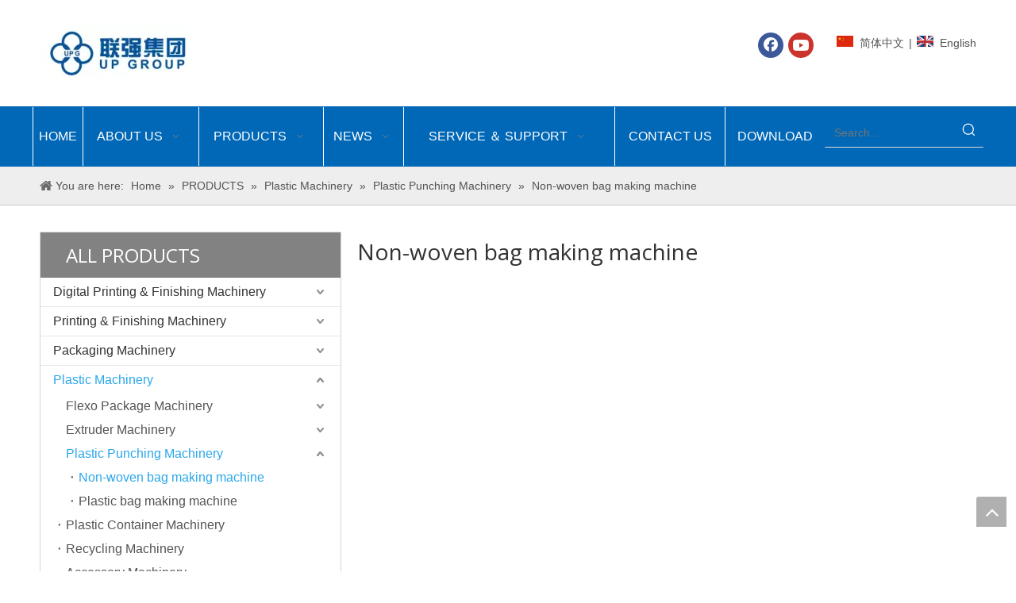

--- FILE ---
content_type: text/html;charset=utf-8
request_url: https://www.shanghai-upg.com/Non-woven-bag-making-machine-pl29759.html
body_size: 31690
content:
<!DOCTYPE html> <html lang="en" prefix="og: http://ogp.me/ns#" style="height: auto;"> <head> <link rel="preconnect" href="https://irrnrwxhkorr5q.leadongcdn.com"/> <link rel="preconnect" href="https://jirnrwxhkorr5q.leadongcdn.com"/> <link rel="preconnect" href="https://rmrnrwxhkorr5o.leadongcdn.com"/><script>document.write=function(e){documentWrite(document.currentScript,e)};function documentWrite(documenturrentScript,e){var i=document.createElement("span");i.innerHTML=e;var o=i.querySelectorAll("script");if(o.length)o.forEach(function(t){if(t.src&&t.src!=""){var script=document.createElement("script");script.src=t.src;document.body.appendChild(script)}});document.body.appendChild(i)}
window.onloadHack=function(func){if(!!!func||typeof func!=="function")return;if(document.readyState==="complete")func();else if(window.addEventListener)window.addEventListener("load",func,false);else if(window.attachEvent)window.attachEvent("onload",func,false)};</script> <title>Non-woven bag making machine, Non-woven bag making machine Products, Non-woven bag making machine Manufacturers, Non-woven bag making machine Suppliers and Exporters - UP Group</title> <meta name="keywords" content="Non-woven bag making machine, Non-woven bag making machine Manufacturers, Non-woven bag making machine Suppliers, Non-woven bag making machine Exporters"/> <meta name="description" content="Non-woven bag making machine, find quality Non-woven bag making machine products,Non-woven bag making machine Manufacturers, Non-woven bag making machine Suppliers and Exporters at UP Group."/> <link data-type="dns-prefetch" data-domain="rmrnrwxhkorr5o.leadongcdn.com" rel="dns-prefetch" href="//rmrnrwxhkorr5o.leadongcdn.com"> <link data-type="dns-prefetch" data-domain="irrnrwxhkorr5q.leadongcdn.com" rel="dns-prefetch" href="//irrnrwxhkorr5q.leadongcdn.com"> <link data-type="dns-prefetch" data-domain="jirnrwxhkorr5q.leadongcdn.com" rel="dns-prefetch" href="//jirnrwxhkorr5q.leadongcdn.com"> <link rel="canonical" href="https://www.shanghai-upg.com/Non-woven-bag-making-machine-pl29759.html"/> <meta http-equiv="X-UA-Compatible" content="IE=edge"/> <meta name="renderer" content="webkit"/> <meta http-equiv="Content-Type" content="text/html; charset=utf-8"/> <meta name="viewport" content="width=device-width, initial-scale=1, user-scalable=no"/> <link rel="icon" href="//irrnrwxhkorr5q.leadongcdn.com/cloud/jkBomKjkSRppjnqjj/bitbug_favicon.ico"> <link rel="preload" type="text/css" as="style" href="//irrnrwxhkorr5q.leadongcdn.com/concat/tjinKB0e4fRziSnqqpmmklimkpl/static/assets/style/bootstrap/cus.bootstrap.grid.system.css,/static/assets/style/fontAwesome/4.7.0/css/font-awesome.css,/static/assets/style/iconfont/iconfont.css,/static/assets/widget/script/plugins/gallery/colorbox/colorbox.css,/static/assets/style/bootstrap/cus.bootstrap.grid.system.split.css,/static/assets/widget/script/plugins/picture/animate.css,/static/assets/widget/style/component/pictureNew/widget_setting_description/picture.description.css,/static/assets/widget/style/component/pictureNew/public/public.css,/static/assets/widget/script/plugins/tooltipster/css/tooltipster.css,/static/assets/widget/style/component/follow/widget_setting_iconSize/iconSize32.css,/static/assets/widget/style/component/follow/public/public.css,/static/assets/widget/style/component/graphic/graphic.css" onload="this.onload=null;this.rel='stylesheet'"/> <link rel="stylesheet" type="text/css" href="//irrnrwxhkorr5q.leadongcdn.com/concat/tjinKB0e4fRziSnqqpmmklimkpl/static/assets/style/bootstrap/cus.bootstrap.grid.system.css,/static/assets/style/fontAwesome/4.7.0/css/font-awesome.css,/static/assets/style/iconfont/iconfont.css,/static/assets/widget/script/plugins/gallery/colorbox/colorbox.css,/static/assets/style/bootstrap/cus.bootstrap.grid.system.split.css,/static/assets/widget/script/plugins/picture/animate.css,/static/assets/widget/style/component/pictureNew/widget_setting_description/picture.description.css,/static/assets/widget/style/component/pictureNew/public/public.css,/static/assets/widget/script/plugins/tooltipster/css/tooltipster.css,/static/assets/widget/style/component/follow/widget_setting_iconSize/iconSize32.css,/static/assets/widget/style/component/follow/public/public.css,/static/assets/widget/style/component/graphic/graphic.css"/> <link rel="preload" type="text/css" as="style" href="//rmrnrwxhkorr5o.leadongcdn.com/concat/fninKBu502RgiSoqlpmoponijil/static/assets/widget/style/component/langBar/langBar.css,/static/assets/widget/script/plugins/smartmenu/css/navigation.css,/static/assets/widget/style/component/prodSearchNew/prodSearchNew.css,/static/assets/widget/style/component/prodsearch/prodsearch.css,/static/assets/widget/style/component/position/position.css,/static/assets/widget/style/component/prodGroupCategory/prodGroupCategory.css,/static/assets/widget/style/component/articlecategory/slightsubmenu.css,/static/assets/widget/style/component/prodGroupCategory/proGroupCategoryFix.css,/static/assets/widget/style/component/button/button.css,/static/assets/widget/style/component/prodlist/public/public.css,/static/assets/style/ldFont/iconfont.css,/static/assets/widget/style/component/prodlist/profixlist.css,/static/assets/widget/style/component/faqList/faqList.css,/static/assets/widget/style/component/shoppingcartStatus/shoppingcartStatus.css" onload="this.onload=null;this.rel='stylesheet'"/> <link rel="stylesheet" type="text/css" href="//rmrnrwxhkorr5o.leadongcdn.com/concat/fninKBu502RgiSoqlpmoponijil/static/assets/widget/style/component/langBar/langBar.css,/static/assets/widget/script/plugins/smartmenu/css/navigation.css,/static/assets/widget/style/component/prodSearchNew/prodSearchNew.css,/static/assets/widget/style/component/prodsearch/prodsearch.css,/static/assets/widget/style/component/position/position.css,/static/assets/widget/style/component/prodGroupCategory/prodGroupCategory.css,/static/assets/widget/style/component/articlecategory/slightsubmenu.css,/static/assets/widget/style/component/prodGroupCategory/proGroupCategoryFix.css,/static/assets/widget/style/component/button/button.css,/static/assets/widget/style/component/prodlist/public/public.css,/static/assets/style/ldFont/iconfont.css,/static/assets/widget/style/component/prodlist/profixlist.css,/static/assets/widget/style/component/faqList/faqList.css,/static/assets/widget/style/component/shoppingcartStatus/shoppingcartStatus.css"/> <style>@media(min-width:990px){[data-type="rows"][data-level="rows"]{display:flex}}</style> <style id="speed3DefaultStyle">@supports not(aspect-ratio:1/1){.prodlist-wrap li .prodlist-cell{position:relative;padding-top:100%;width:100%}.prodlist-lists-style-13 .prod_img_a_t13,.prodlist-lists-style-12 .prod_img_a_t12,.prodlist-lists-style-nophoto-11 .prod_img_a_t12{position:unset !important;min-height:unset !important}.prodlist-wrap li .prodlist-picbox img{position:absolute;width:100%;left:0;top:0}}.piclist360 .prodlist-pic4-3 li .prodlist-display{max-width:100%}@media(max-width:600px){.prodlist-fix-num li{width:50% !important}}</style> <template id="appdStylePlace"></template> <link href="//jirnrwxhkorr5q.leadongcdn.com/theme/jqinKBkmRjjSkmRjoSrkRrqSSRrjljnrkrjjpkjrq/style/style.css" type="text/css" rel="preload" as="style" onload="this.onload=null;this.rel='stylesheet'" data-theme="true"/> <link href="//jirnrwxhkorr5q.leadongcdn.com/theme/jqinKBkmRjjSkmRjoSrkRrqSSRrjljnrkrjjpkjrq/style/style.css" type="text/css" rel="stylesheet"/> <style guid='u_fb5376c10f814ef29247979ef9ba93e2' emptyRender='true' placeholder='true' type='text/css'></style> <link href="//irrnrwxhkorr5q.leadongcdn.com/site-res/rqklKBkmRjoSrkRriSmkoiRriSpqkjmjRljSjrrnjmiornklRoiSnqpprqqjrorrSRji.css?1758799439183" rel="preload" as="style" onload="this.onload=null;this.rel='stylesheet'" data-extStyle="true" type="text/css" data-extAttr="20250926150436"/> <link href="//irrnrwxhkorr5q.leadongcdn.com/site-res/rqklKBkmRjoSrkRriSmkoiRriSpqkjmjRljSjrrnjmiornklRoiSnqpprqqjrorrSRji.css?1758799439183" data-extAttr="20250926150436" type="text/css" rel="stylesheet"/> <template data-js-type='style_respond' data-type='inlineStyle'></template><template data-js-type='style_head' data-type='inlineStyle'><style guid='cb93f3d9-e7af-4cac-9546-54d794e84ae6' pm_pageStaticHack='' jumpName='head' pm_styles='head' type='text/css'>.sitewidget-langBar-20160528140425 .sitewidget-bd .front-icon-box.icon-style i{font-size:16px;color:#333 !important}.sitewidget-langBar-20160528140425 .sitewidget-bd .style21 #iPAKfUcjJpaY-lang-drop-arrow{color:#333 !important}.sitewidget-langBar-20160528140425 .sitewidget-bd .style21 .lang-menu .lang-item a{color:#333 !important}.sitewidget-langBar-20160528140425 .sitewidget-bd .icon-style-i{font-size:16px;color:#333 !important}.sitewidget-langBar-20160528140425 .sitewidget-bd .lang-bar.style18.lang-style .lang-dropdown .block-iconbaseline-down{color:#333 !important}.sitewidget-langBar-20160528140425 .sitewidget-bd .lang-bar.style18.lang-style .lang-dropdown .lang-selected{color:#333 !important}.sitewidget-langBar-20160528140425 .sitewidget-bd .lang-bar.style18.lang-style .lang-dropdown .lang-menu a{color:#333 !important}.sitewidget-langBar-20160528140425 .sitewidget-bd .lang-bar.style18.lang-style .lang-dropdown .lang-menu{border-color:#333 !important}.sitewidget-langBar-20160528140425 .sitewidget-bd .lang-bar.style21.lang-style .lang-dropdown .lang-menu .menu-close-btn i{background:#0a8ef5 !important}.sitewidget-langBar-20160528140425 .sitewidget-bd .front-icon-box i{font-size:20px;color:#333 !important}.sitewidget-langBar-20160528140425 .sitewidget-bd .front-icon-box.icon-style i{font-size:20px;color:#333 !important}.sitewidget-langBar-20160528140425 .sitewidget-bd .front-icon-box i:hover{color:#333 !important}.sitewidget-prodCategory-20150203111712.category-default-simple .sitewidget-bd>ul>li>a{font-size:16px;line-height:36px;color:#333}.sitewidget-prodCategory-20150203111712.category-default-simple .sitewidget-bd>ul>li>span{top:6px}.sitewidget-prodCategory-20150203111712.category-default-gray .sitewidget-bd>ul>li>span{right:16px}.sitewidget-prodCategory-20150203111712.category-default-simple .sitewidget-bd>ul>li>a:hover{color:#2aa7ea}.sitewidget-prodCategory-20150203111712.category-default-simple i.list-mid-dot{top:15px;background:#333}.sitewidget-prodCategory-20150203111712.category-default-simple .sitewidget-bd>ul>li>a:hover+i.list-mid-dot{background:#2aa7ea}.sitewidget-prodCategory-20150203111712.category-default-simple .sitewidget-bd li.on>a{color:#2aa7ea !important}.sitewidget-prodCategory-20150203111712.category-default-simple .sitewidget-bd>ul>li.on>a+i.list-mid-dot{background:#2aa7ea}.sitewidget-button-20160528170352 .backstage-component-btn{box-shadow:0}.button-left-animate i{position:absolute;left:15px;top:50%;transform:translateY(-50%)}.sitewidget-button-20160528170352 a.backstage-component-btncolor{color:#ccc;border-radius:0;border-color:#ccc;border-style:solid;border-width:1px;box-sizing:content-box}.sitewidget-button-20160528170352 a.backstage-component-btndefault{border-style:solid;border-width:1px;border-radius:3px}.sitewidget-button-20160528170352 a.backstage-component-btncolorActive{background-image:none;background-color:!important;color:!important;border-radius:0;border-color:#0168b7;border-style:solid;border-width:1px;height:auto !important}.sitewidget-button-20160528170352 a.backstage-component-btncolorhover:hover{background-image:none;background-color:#0168b7;color:#fff;border-radius:0;border-color:#0168b7;border-style:solid;border-width:1px}.sitewidget-button-20160528170352 a.backstage-component-btn i{color:#ccc;font-size:18px}.sitewidget-button-20160528170352 a.backstage-component-btn:hover i{color:#fff;font-size:18px}.sitewidget-prodListNew-20150126190609 .sitewidget-ft .paging>li.active>span{background-color:#0168b7;border:1px solid #0168b7}.sitewidget-prodListNew-20150126190609 .sitewidget-ft .paging>li>a:hover{color:#0168b7;border:1px solid #0168b7}.sitewidget-prodListNew-20150126190609 .prodlist-parameter-wrap .prodlist-parameter-inner{padding:10px 0 5px 0}.sitewidget-prodListNew-20150126190609 .prodlist-wrap .prodlist-pro-name{height:40px !important;line-height:20px !important}.sitewidget-prodListNew-20150126190609 .keyword_box .keyword_list a{color:!important;border-color:!important}.sitewidget-prodListNew-20150126190609 .keyword_box .keyword_list a:hover{color:!important;border-color:!important}</style></template><template data-js-type='style_respond' data-type='inlineStyle'></template><template data-js-type='style_head' data-type='inlineStyle'></template><script data-ignoreMinify="true">
	function loadInlineStyle(){
		var allInlineStyle = document.querySelectorAll("template[data-type='inlineStyle']");
		var length = document.querySelectorAll("template[data-type='inlineStyle']").length;
		for(var i = 0;i < length;i++){
			var style = allInlineStyle[i].innerHTML;
			allInlineStyle[i].outerHTML = style;
		}
	}
loadInlineStyle();
</script> <link rel='preload' as='style' onload='this.onload=null;this.rel="stylesheet"' href='https://fonts.googleapis.com/css?family=Open+Sans&display=swap' data-type='1' type='text/css' media='all'/> <script type="text/javascript" data-src="//rmrnrwxhkorr5o.leadongcdn.com/static/t-kqBpBKkKkmzzsn7r/assets/script/jquery-1.11.0.concat.js"></script> <script type="text/javascript" data-src="//ld-analytics.leadongcdn.com/okBpkKrrSRRrQSiRSRnllrk/ltm-web.js?v=1758870276000"></script><script type="text/x-delay-ids" data-type="delayIds" data-device="pc" data-xtype="0" data-delayIds='[749099,749049,33737041,749054,749053,749052,749059,749057,703338,703320,749209,749215,703314,749207,708123]'></script> <script>(function(w,d,s,l,i){w[l]=w[l]||[];w[l].push({"gtm.start":(new Date).getTime(),event:"gtm.js"});var f=d.getElementsByTagName(s)[0],j=d.createElement(s),dl=l!="dataLayer"?"\x26l\x3d"+l:"";j.async=true;j.src="https://www.googletagmanager.com/gtm.js?id\x3d"+i+dl;setTimeout(function(){f.parentNode.insertBefore(j,f)},7E3)})(window,document,"script","dataLayer","GTM-NSFVJZB");</script> <script async src="https://www.googletagmanager.com/gtag/js?id=G-7FC0YNHKF9"></script> <script>window.dataLayer=window.dataLayer||[];function gtag(){dataLayer.push(arguments)}gtag("js",new Date);gtag("config","G-7FC0YNHKF9");</script><script guid='c51cc86a-4b9c-4b30-869a-622aabed63c7' pm_pageStaticHack='true' jumpName='head' pm_scripts='head' type='text/javascript'>try{(function(window,undefined){var phoenixSite=window.phoenixSite||(window.phoenixSite={});phoenixSite.lanEdition="EN_US";var page=phoenixSite.page||(phoenixSite.page={});page.cdnUrl="//irrnrwxhkorr5q.leadongcdn.com";page.siteUrl="https://www.shanghai-upg.com";page.lanEdition=phoenixSite.lanEdition;page._menu_prefix="";page._menu_trans_flag="";page._captcha_domain_prefix="captcha.c";page._pId="ZEfAKpVDJqQU";phoenixSite._sViewMode="true";phoenixSite._templateSupport="false";phoenixSite._singlePublish=
"false"})(this)}catch(e){try{console&&console.log&&console.log(e)}catch(e){}};</script> <script id='u_0af128ff0519414481aa49b92a7ae27e' guid='u_0af128ff0519414481aa49b92a7ae27e' pm_script='init_top' type='text/javascript'>try{(function(window,undefined){var datalazyloadDefaultOptions=window.datalazyloadDefaultOptions||(window.datalazyloadDefaultOptions={});datalazyloadDefaultOptions["version"]="3.0.0";datalazyloadDefaultOptions["isMobileViewer"]="false";datalazyloadDefaultOptions["hasCLSOptimizeAuth"]="false";datalazyloadDefaultOptions["_version"]="3.0.0";datalazyloadDefaultOptions["isPcOptViewer"]="false"})(this);(function(window,undefined){window.__ph_optSet__='{"loadImgType":"0","isOpenFlagUA":true,"v30NewMode":"1","idsVer":"1","docReqType":"0","docDecrease":"1","docCallback":"1","publishControlState":false}'})(this)}catch(e){try{console&&
console.log&&console.log(e)}catch(e){}};</script> <script id='u_f4d97dc8e92f4832bb33dd3139728cba' guid='u_f4d97dc8e92f4832bb33dd3139728cba' type='text/javascript'>try{var thisUrl=location.host;var referUrl=document.referrer;if(referUrl.indexOf(thisUrl)==-1)localStorage.setItem("landedPage",document.URL)}catch(e){try{console&&console.log&&console.log(e)}catch(e){}};</script> </head> <body class=" frontend-body-canvas "> <template data-js-type='globalBody' data-type='code_template'> <noscript><iframe src="https://www.googletagmanager.com/ns.html?id=GTM-NSFVJZB" height="0" width="0" style="display:none;visibility:hidden"></iframe></noscript> </template> <div id='backstage-headArea' headFlag='1'><div class="outerContainer" data-mobileBg="true" id="outerContainer_1464415370756" data-type="outerContainer" data-level="rows"><div class="container" data-type="container" data-level="rows" cnttype="backstage-container-mark"><div class="row" data-type="rows" data-level="rows" data-attr-xs="null" data-attr-sm="null"><div class="col-md-9" id="column_1464415252093" data-type="columns" data-level="columns"><div id="location_1464415252095" data-type="locations" data-level="rows"><div class="backstage-stwidgets-settingwrap" id="component_gWpAUKwjTfFE" data-scope="0" data-settingId="gWpAUKwjTfFE" data-relationCommonId="ZEfAKpVDJqQU" data-classAttr="sitewidget-placeHolder-20160528140554"> <div class="sitewidget-placeholder sitewidget-placeHolder-20160528140554"> <div class="sitewidget-bd"> <div class="resizee" style="height:23px"></div> </div> </div> <script type="text/x-delay-script" data-id="gWpAUKwjTfFE" data-jsLazyloadType="1" data-alias="placeHolder" data-jsLazyload='true' data-type="component" data-jsDepand='' data-jsThreshold='' data-cssDepand='' data-cssThreshold=''>(function(window,$,undefined){})(window,$);</script></div><div class="backstage-stwidgets-settingwrap" scope="0" settingId="gtfpUKwZTAFW" id="component_gtfpUKwZTAFW" relationCommonId="ZEfAKpVDJqQU" classAttr="sitewidget-logo-20160528140406"> <div class="sitewidget-pictureNew sitewidget-logo sitewidget-logo-20160528140406"> <div class="sitewidget-bd"> <script type="application/ld+json">{"@context":"https://schema.org","@type":"Organization","url":"//jirnrwxhkorr5q.leadongcdn.com","logo":"//irrnrwxhkorr5q.leadongcdn.com/cloud/jpBomKjkSRlorpkoi/shuiyintupian-wushan.png"}</script> <div class="picture-resize-wrap " style="position: relative; width: 100%; text-align: left; "> <span class="picture-wrap pic-style-default 666 " data-ee="" id="picture-wrap-gtfpUKwZTAFW" style="display: inline-block; position: relative;max-width: 100%;"> <a class="imgBox mobile-imgBox" style="display: inline-block; position: relative;max-width: 100%;"> <img class="img-default-bgc" data-src="//irrnrwxhkorr5q.leadongcdn.com/cloud/jpBomKjkSRlorpkoi/shuiyintupian-wushan.png" src="//irrnrwxhkorr5q.leadongcdn.com/cloud/jpBomKjkSRlorpkoi/shuiyintupian-wushan.png" alt="水印图片,勿删!" title="水印图片,勿删!" phoenixLazyload='true'/> </a> </span> </div> </div> </div> </div> <script type="text/x-delay-script" data-id="gtfpUKwZTAFW" data-jsLazyloadType="1" data-alias="logo" data-jsLazyload='true' data-type="component" data-jsDepand='["//rmrnrwxhkorr5o.leadongcdn.com/static/t-lkBpBKkKlplwsz7r/assets/widget/script/plugins/jquery.lazyload.js","//irrnrwxhkorr5q.leadongcdn.com/static/t-ilBoBKrKlwrolo7m/assets/widget/script/compsettings/comp.logo.settings.js"]' data-jsThreshold='5' data-cssDepand='' data-cssThreshold='5'>(function(window,$,undefined){try{(function(window,$,undefined){var respSetting={},temp;$(function(){$("#picture-wrap-gtfpUKwZTAFW").on("webkitAnimationEnd webkitTransitionEnd mozAnimationEnd MSAnimationEnd oanimationend animationend",function(){var rmClass="animated bounce zoomIn pulse rotateIn swing fadeIn bounceInDown bounceInLeft bounceInRight bounceInUp fadeInDownBig fadeInLeftBig fadeInRightBig fadeInUpBig zoomInDown zoomInLeft zoomInRight zoomInUp";$(this).removeClass(rmClass)});var version=
$.trim("20200313131553");if(!!!version)version=undefined;if(phoenixSite.phoenixCompSettings&&typeof phoenixSite.phoenixCompSettings.logo!=="undefined"&&phoenixSite.phoenixCompSettings.logo.version==version&&typeof phoenixSite.phoenixCompSettings.logo.logoLoadEffect=="function"){phoenixSite.phoenixCompSettings.logo.logoLoadEffect("gtfpUKwZTAFW",".sitewidget-logo-20160528140406","","",respSetting);if(!!phoenixSite.phoenixCompSettings.logo.version&&phoenixSite.phoenixCompSettings.logo.version!="1.0.0")loadAnimationCss();
return}var resourceUrl="//jirnrwxhkorr5q.leadongcdn.com/static/assets/widget/script/compsettings/comp.logo.settings.js?_\x3d1758799439183";if(phoenixSite&&phoenixSite.page){var cdnUrl=phoenixSite.page.cdnUrl;if(cdnUrl&&cdnUrl!="")resourceUrl=cdnUrl+"/static/assets/widget/script/compsettings/comp.logo.settings.js?_\x3d1758799439183"}var callback=function(){phoenixSite.phoenixCompSettings.logo.logoLoadEffect("gtfpUKwZTAFW",".sitewidget-logo-20160528140406","","",respSetting);if(!!phoenixSite.phoenixCompSettings.logo.version&&
phoenixSite.phoenixCompSettings.logo.version!="1.0.0")loadAnimationCss()};if(phoenixSite.cachedScript)phoenixSite.cachedScript(resourceUrl,callback());else $.getScript(resourceUrl,callback())});function loadAnimationCss(){var link=document.createElement("link");link.rel="stylesheet";link.type="text/css";link.href="//rmrnrwxhkorr5o.leadongcdn.com/static/assets/widget/script/plugins/picture/animate.css?1758799439183";var head=document.getElementsByTagName("head")[0];head.appendChild(link)}try{loadTemplateImg("sitewidget-logo-20160528140406")}catch(e){try{console&&
(console.log&&console.log(e))}catch(e){}}})(window,jQuery)}catch(e){try{console&&console.log&&console.log(e)}catch(e){}}})(window,$);</script><div class="backstage-stwidgets-settingwrap" id="component_hUfpKARjzAaw" data-scope="0" data-settingId="hUfpKARjzAaw" data-relationCommonId="ZEfAKpVDJqQU" data-classAttr="sitewidget-placeHolder-20160528140627"> <div class="sitewidget-placeholder sitewidget-placeHolder-20160528140627"> <div class="sitewidget-bd"> <div class="resizee" style="height:23px"></div> </div> </div> <script type="text/x-delay-script" data-id="hUfpKARjzAaw" data-jsLazyloadType="1" data-alias="placeHolder" data-jsLazyload='true' data-type="component" data-jsDepand='' data-jsThreshold='' data-cssDepand='' data-cssThreshold=''>(function(window,$,undefined){})(window,$);</script></div> </div></div><div class="col-md-3" id="column_1464415390270" data-type="columns" data-level="columns"><div id="location_1464415390271" data-type="locations" data-level="rows"><div class="backstage-stwidgets-settingwrap" id="component_qmAKUfwtopuT" data-scope="0" data-settingId="qmAKUfwtopuT" data-relationCommonId="ZEfAKpVDJqQU" data-classAttr="sitewidget-placeHolder-20160528140811"> <div class="sitewidget-placeholder sitewidget-placeHolder-20160528140811"> <div class="sitewidget-bd"> <div class="resizee" style="height:20px"></div> </div> </div> <script type="text/x-delay-script" data-id="qmAKUfwtopuT" data-jsLazyloadType="1" data-alias="placeHolder" data-jsLazyload='true' data-type="component" data-jsDepand='' data-jsThreshold='' data-cssDepand='' data-cssThreshold=''>(function(window,$,undefined){})(window,$);</script></div> </div><div class="row" data-type="rows" data-level="rows"><div class="col-md-4" id="column_1537324670783" data-type="columns" data-level="columns"><div id="location_1537324670785" data-type="locations" data-level="rows"><div class="backstage-stwidgets-settingwrap" id="component_dpKfYsmDHUjq" data-scope="0" data-settingId="dpKfYsmDHUjq" data-relationCommonId="ZEfAKpVDJqQU" data-classAttr="sitewidget-follow-20180918162636"> <div class="sitewidget-follow sitewidget-follow-20180918162636 "> <div class="sitewidget-bd"> <a class="follow-a facebook " target="_blank" rel='nofollow' href="https://www.facebook.com/ShanghaiUPG/" title="Facebook" aria-label="Facebook"> <span class=" noneRotate social-icon-32 social-icon-round social-icon-default social-icon-facebook"></span> </a> <a class="follow-a youtube " target="_blank" rel='nofollow' href="https://www.youtube.com/channel/UC3ktB4DncegXS-zxBVzsoJg?guided_help_flow=3" title="Youtube" aria-label="Youtube"> <span class=" noneRotate social-icon-32 social-icon-round social-icon-default social-icon-youtube"></span> </a> </div> </div> <script type="text/x-delay-script" data-id="dpKfYsmDHUjq" data-jsLazyloadType="1" data-alias="follow" data-jsLazyload='true' data-type="component" data-jsDepand='["//irrnrwxhkorr5q.leadongcdn.com/static/t-jiBpBKpKwisxqs7n/assets/widget/script/plugins/tooltipster/js/jquery.tooltipster.js"]' data-jsThreshold='5' data-cssDepand='' data-cssThreshold='5'>(function(window,$,undefined){try{$(function(){phoenixSite.sitewidgets.showqrcode(".sitewidget-follow-20180918162636")})}catch(e){try{console&&console.log&&console.log(e)}catch(e){}}try{(function(window,$,undefined){$(function(){if(phoenixSite.lanEdition&&phoenixSite.lanEdition!="ZH_CN"){$(".follow-a.weChat").attr("title","WeChat");$(".follow-a.weiBo").attr("title","Weibo");$(".follow-a.weChat .social-follow-vert-text").text("WeChat");$(".follow-a.weiBo .social-follow-vert-text").text("Weibo");$(".follow-a.weChat .social-follow-hori-text").text("WeChat");
$(".follow-a.weiBo .social-follow-hori-text").text("Weibo")}})})(window,jQuery)}catch(e){try{console&&console.log&&console.log(e)}catch(e){}}})(window,$);</script> </div> </div></div><div class="col-md-8" id="column_1537324685198" data-type="columns" data-level="columns"><div id="location_1537324685199" data-type="locations" data-level="rows"><div class="backstage-stwidgets-settingwrap" scope="0" settingId="iPAKfUcjJpaY" id="component_iPAKfUcjJpaY" relationCommonId="ZEfAKpVDJqQU" classAttr="sitewidget-langBar-20160528140425"> <div class="sitewidget-langBar sitewidget-langBar-20160528140425"> <div class="sitewidget-bd"> <div class="lang-bar lang-bar-right "> <span class="lang-cont" data-lanCode="1" data-default="0"> <a href='https://cn.shanghai-upg.com' target="" class="lang-a " target="_blank"> <div class="lang-sprites-slide sprites sprites-1"></div> <span class="langBar-lang-text">简体中文</span> </a> </span> <span class="lang-div-mid">|</span> <span class="lang-cont" data-lanCode="0" data-default="0"> <a href='https://www.shanghai-upg.com' target="" class="lang-a " target="_blank"> <div class="lang-sprites-slide sprites sprites-0"></div> <span class="langBar-lang-text">English</span> </a> </span> </div> </div> </div> <template data-type='js_template' data-settingId='iPAKfUcjJpaY'><script id='u_d2a3c4628c4a482dac05a0b9324b40ed' guid='u_d2a3c4628c4a482dac05a0b9324b40ed' type='text/javascript'>try{function sortableli(el,data,value){var newArr=[];if(value=="0"||value=="1"||value=="2"||value=="3"||value=="4"||value=="5"||value=="6"||value=="7"||value=="8"||value=="12"||value=="14"){for(var i=0;i<data.length;i++)el.find(".lang-cont").each(function(){if(data[i].isDefault=="0"){if($(this).attr("data-default")=="0")if($(this).attr("data-lancode")==data[i].islanCode){var cloneSpan=$(this).clone(true);newArr.push(cloneSpan)}}else if($(this).attr("data-default")=="1")if($(this).attr("data-lancode")==
data[i].islanCode){var cloneSpan=$(this).clone(true);newArr.push(cloneSpan)}});if(value=="0"||value=="6"||value=="3")var langDivMid=' \x3cspan class\x3d"lang-div-mid"\x3e|\x3c/span\x3e ';else if(value=="1"||value=="4"||value=="7"||value=="14")var langDivMid=' \x3cspan class\x3d"lang-div-mid"\x3e\x3c/span\x3e ';else if(value=="2"||value=="12"||value=="5"||value=="8")var langDivMid=' \x3cspan class\x3d"lang-div-mid"\x3e/\x3c/span\x3e ';else var langDivMid=' \x3cspan class\x3d"lang-div-mid"\x3e|\x3c/span\x3e ';
if(newArr.length>=0){el.find("span").remove();for(var i=0;i<newArr.length;i++){el.append(newArr[i]);if(i==newArr.length-1);else el.append(langDivMid)}}}else{for(var i=0;i<data.length;i++)el.find(".lang-item").each(function(){if(data[i].isDefault=="0"){if($(this).attr("data-default")=="0")if($(this).attr("data-lancode")==data[i].islanCode){var cloneSpan=$(this).clone(true);newArr.push(cloneSpan)}}else if($(this).attr("data-default")=="1")if($(this).attr("data-lancode")==data[i].islanCode){var cloneSpan=
$(this).clone(true);newArr.push(cloneSpan)}});if(newArr.length>=0){el.find(".lang-item").remove();for(var i=0;i<newArr.length;i++)if(value=="13")el.find(".langBar-easystyle-sub").append(newArr[i]);else el.find(".lang-menu").append(newArr[i])}}}$(function(){var dom=$(".sitewidget-langBar-20160528140425 .sitewidget-bd .lang-bar");var sortArr="";if(sortArr!=""&&sortArr!=undefined)sortableli(dom,sortArr,6)})}catch(e){try{console&&console.log&&console.log(e)}catch(e){}};</script></template> <script type="text/x-delay-script" data-id="iPAKfUcjJpaY" data-jsLazyloadType="1" data-alias="langBar" data-jsLazyload='true' data-type="component" data-jsDepand='' data-jsThreshold='5' data-cssDepand='' data-cssThreshold='5'>(function(window,$,undefined){})(window,$);</script></div> </div></div></div></div></div></div></div><div class="outerContainer" data-mobileBg="true" id="outerContainer_1464139799070" data-type="outerContainer" data-level="rows" autohold><div class="container" data-type="container" data-level="rows" cnttype="backstage-container-mark" data-module-radio="2" data-module-width="1440" data-module-set="true"><style id="outerContainer_1464139799070_moduleStyle">@media(min-width:1200px){#outerContainer_1464139799070 div[data-type="container"]{max-width:1440px;padding-left:40px;padding-right:40px;box-sizing:border-box}}</style><div class="row" data-type="rows" data-level="rows" data-attr-xs="null" data-attr-sm="null"><div class="col-md-10" id="column_1464415233136" data-type="columns" data-level="columns"><div id="location_1464415233137" data-type="locations" data-level="rows"><div class="backstage-stwidgets-settingwrap" scope="0" settingId="jLKpAfcEJUZT" id="component_jLKpAfcEJUZT" relationCommonId="ZEfAKpVDJqQU" classAttr="sitewidget-navigation_style-20160528140124"> <div class="sitewidget-navigation_style sitewidget-navnew fix sitewidget-navigation_style-20160528140124 navnew-way-slide navnew-slideRight"> <a href="javascript:;" class="navnew-thumb-switch navnew-thumb-way-slide navnew-thumb-slideRight" style="background-color:#0c6fb3"> <span class="nav-thumb-ham first" style="background-color:#fff"></span> <span class="nav-thumb-ham second" style="background-color:#fff"></span> <span class="nav-thumb-ham third" style="background-color:#fff"></span> </a> <style>@media(min-width:1220px){.sitewidget-navnew.sitewidget-navigation_style-20160528140124 .smsmart{max-width:unset}}@media(max-width:1219px) and (min-width:990px){.sitewidget-navnew.sitewidget-navigation_style-20160528140124 .smsmart{max-width:unset}}@media(min-width:1200px) and (max-width:1365px){.sitewidget-navnew.sitewidget-navigation_style-20160528140124 .smsmart{max-width:unset}}</style> <style>@media(min-width:990px){.navnew-substyle4 .nav-sub-list .nav-sub-item .nav-sub-item-hd span{font-size:inherit;font-weight:inherit;line-height:inherit;cursor:pointer}.navnew-substyle4 .nav-sub-list .nav-sub-item .nav-sub-item-hd span:hover,.navnew-substyle4 .nav-sub-list .nav-sub-item .nav-sub-item-bd .nav-sub-item-bd-item .nav-sub-item-bd-info:hover{color:inherit}.navnew-substyle4 .nav-sub-list .nav-sub-item .nav-sub-item-bd .nav-sub-item-bd-item .nav-sub-item-bd-info{font-size:inherit;color:inherit;font-weight:inherit;text-align:inherit}}</style> <ul class="navnew smsmart navnew-item-overview navnew-way-slide navnew-slideRight navnew-wide-substyle1 navnew-substyle1"> <li id="parent_0" class="navnew-item navLv1 " data-visible="1"> <a id="nav_68779" target="_self" rel="" class="navnew-link" data-currentIndex="" href="/"><i class="icon "></i><span class="text-width">HOME</span> </a> <span class="navnew-separator"></span> </li> <li id="parent_1" class="navnew-item navLv1 " data-visible="1"> <a id="nav_69174" target="_self" rel="nofollow" class="navnew-link" data-currentIndex="" href="javascript:;"><i class="icon undefined"></i><span class="text-width">ABOUT US</span> </a> <span class="navnew-separator"></span> <ul class="navnew-sub1"> <li class="navnew-sub1-item navLv2" data-visible="1"> <a id="nav_4876739" class="navnew-sub1-link" target="_self" rel="" data-currentIndex='' href="/aboutus.html"> <i class="icon "></i>History</a> </li> <li class="navnew-sub1-item navLv2" data-visible="1"> <a id="nav_87272" class="navnew-sub1-link" target="_self" rel="" data-currentIndex='' href="/Export-Markets.html"> <i class="icon undefined"></i>Export Markets </a> </li> <li class="navnew-sub1-item navLv2" data-visible="1"> <a id="nav_87273" class="navnew-sub1-link" target="_self" rel="" data-currentIndex='' href="/factory-show.html"> <i class="icon undefined"></i> Factory Show</a> </li> <li class="navnew-sub1-item navLv2" data-visible="1"> <a id="nav_87274" class="navnew-sub1-link" target="_self" rel="" data-currentIndex='' href="/our-advantages.html"> <i class="icon undefined"></i>Our advantages</a> </li> <li class="navnew-sub1-item navLv2" data-visible="1"> <a id="nav_4847479" class="navnew-sub1-link" target="_self" rel="" data-currentIndex='' href="/our-certificate.html"> <i class="icon "></i>Our Certificate</a> </li> </ul> </li> <li id="parent_2" class="navnew-item navLv1 " data-visible="1"> <a id="nav_68776" target="_self" rel="" class="navnew-link" data-currentIndex="" href="/Digital-Printing-Machinery-pl3870135.html"><i class="icon "></i><span class="text-width">PRODUCTS</span> </a> <span class="navnew-separator"></span> <ul class="navnew-sub1"> <li class="navnew-sub1-item hide navLv2" data-visible="0"> <a id="nav_17250104" class="navnew-sub1-link" target="_self" rel="" data-currentIndex='' href="/Mask-Mask-Making-Machinery-pl3826204.html"> <i class="icon undefined"></i>Mask &amp; Mask Making Machinery</a> </li> <li class="navnew-sub1-item navLv2" data-visible="1"> <a id="nav_4084214" class="navnew-sub1-link" target="_self" rel="" data-currentIndex='' href="/Digital-Printing-Finishing-Machinery-pl3870135.html"> <i class="icon "></i>Digital Printing &amp; Finishing Machinery</a> </li> <li class="navnew-sub1-item navLv2" data-visible="1"> <a id="nav_28406732" class="navnew-sub1-link" target="_blank" rel="" data-currentIndex='' href="/RFID-Machinery-pl3407701.html"> <i class="icon undefined"></i>RFID Machinery</a> </li> <li class="navnew-sub1-item navLv2" data-visible="1"> <a id="nav_72986" class="navnew-sub1-link" target="_self" rel="" data-currentIndex='' href="/Printing-Finishing-Machinery-pl56859.html"> <i class="icon "></i>Printing &amp; Finishing Machinery </a> </li> <li class="navnew-sub1-item navLv2" data-visible="1"> <a id="nav_72987" class="navnew-sub1-link" target="_self" rel="" data-currentIndex='' href="/Packaging-Machinery-pl53759.html"> <i class="icon "></i>Packaging Machinery</a> </li> <li class="navnew-sub1-item navLv2" data-visible="1"> <a id="nav_72988" class="navnew-sub1-link" target="_self" rel="" data-currentIndex='' href="/Plastic-Machinery-pl20759.html"> <i class="icon "></i>Plastic Machinery</a> </li> <li class="navnew-sub1-item navLv2" data-visible="1"> <a id="nav_72989" class="navnew-sub1-link" target="_self" rel="" data-currentIndex='' href="/Food-Pharmacy-Processing-Machinery-pl58759.html"> <i class="icon "></i>Food &amp; Pharmacy Processing Machinery</a> </li> <li class="navnew-sub1-item navLv2" data-visible="1"> <a id="nav_72991" class="navnew-sub1-link" target="_self" rel="" data-currentIndex='' href="/Consumables-pl57759.html"> <i class="icon "></i>Consumables</a> </li> <li class="navnew-sub1-item navLv2" data-visible="1"> <a id="nav_17007134" class="navnew-sub1-link" target="_self" rel="" data-currentIndex='' href="/Import-Machinery-pl3850634.html"> <i class="icon "></i>Import Machinery</a> </li> <li class="navnew-sub1-item navLv2" data-visible="1"> <a id="nav_21955974" class="navnew-sub1-link" target="_blank" rel="" data-currentIndex='' href="https://www.upg-paperbagmachine.com/"> <i class="icon undefined"></i>Hot Paper Bag Making Machineries</a> </li> <li class="navnew-sub1-item navLv2" data-visible="1"> <a id="nav_27985992" class="navnew-sub1-link" target="_self" rel="" data-currentIndex='' href="/Forklift-pl65345077.html"> <i class="icon "></i>Forklift</a> </li> </ul> </li> <li id="parent_3" class="navnew-item navLv1 " data-visible="1"> <a id="nav_68777" target="_self" rel="" class="navnew-link" data-currentIndex="" href="javascript:;"><i class="icon "></i><span class="text-width">NEWS</span> </a> <span class="navnew-separator"></span> <ul class="navnew-sub1"> <li class="navnew-sub1-item navLv2" data-visible="1"> <a id="nav_4846229" class="navnew-sub1-link" target="_self" rel="" data-currentIndex='' href="Industry-News-ic74674.html"> <i class="icon "></i>Industry News</a> </li> <li class="navnew-sub1-item navLv2" data-visible="1"> <a id="nav_4846239" class="navnew-sub1-link" target="_self" rel="" data-currentIndex='' href="/Company-News-ic84674.html"> <i class="icon "></i>Company News</a> </li> <li class="navnew-sub1-item navLv2" data-visible="1"> <a id="nav_16737434" class="navnew-sub1-link" target="_self" rel="" data-currentIndex='' href="technical-news.html"> <i class="icon "></i>Technical News</a> </li> </ul> </li> <li id="parent_4" class="navnew-item navLv1 " data-visible="1"> <a id="nav_71651" target="_self" rel="" class="navnew-link" data-currentIndex="" href="javascript:;"><i class="icon undefined"></i><span class="text-width">SERVICE ＆ SUPPORT</span> </a> <span class="navnew-separator"></span> <ul class="navnew-sub1"> <li class="navnew-sub1-item navLv2" data-visible="1"> <a id="nav_4851689" class="navnew-sub1-link" target="_self" rel="" data-currentIndex='' href="/Service-Support.html"> <i class="icon undefined"></i>Our Service</a> </li> <li class="navnew-sub1-item navLv2" data-visible="1"> <a id="nav_87275" class="navnew-sub1-link" target="_self" rel="" data-currentIndex='' href="/faqlist.html"> <i class="icon "></i>Q&amp;A</a> </li> </ul> </li> <li id="parent_5" class="navnew-item navLv1 " data-visible="1"> <a id="nav_68778" target="_self" rel="" class="navnew-link" data-currentIndex="" href="/contactus.html"><i class="icon "></i><span class="text-width">CONTACT US</span> </a> <span class="navnew-separator"></span> </li> <li id="parent_6" class="navnew-item navLv1 " data-visible="1"> <a id="nav_30168794" target="_self" rel="" class="navnew-link" data-currentIndex="" href="/download.html"><i class="icon "></i><span class="text-width">DOWNLOAD</span> </a> <span class="navnew-separator"></span> </li> </ul> </div> </div> <script type="text/x-delay-script" data-id="jLKpAfcEJUZT" data-jsLazyloadType="1" data-alias="navigation_style" data-jsLazyload='true' data-type="component" data-jsDepand='["//jirnrwxhkorr5q.leadongcdn.com/static/t-poBpBKoKiymxlx7r/assets/widget/script/plugins/smartmenu/js/jquery.smartmenusUpdate.js","//rmrnrwxhkorr5o.leadongcdn.com/static/t-niBoBKnKrqmlmp7q/assets/widget/script/compsettings/comp.navigation_style.settings.js"]' data-jsThreshold='5' data-cssDepand='' data-cssThreshold='5'>(function(window,$,undefined){try{$(function(){if(phoenixSite.phoenixCompSettings&&typeof phoenixSite.phoenixCompSettings.navigation_style!=="undefined"&&typeof phoenixSite.phoenixCompSettings.navigation_style.navigationStyle=="function"){phoenixSite.phoenixCompSettings.navigation_style.navigationStyle(".sitewidget-navigation_style-20160528140124","navnew-substyle1","navnew-wide-substyle1","0","0","100px","0","0");return}$.getScript("//irrnrwxhkorr5q.leadongcdn.com/static/assets/widget/script/compsettings/comp.navigation_style.settings.js?_\x3d1768469681512",
function(){phoenixSite.phoenixCompSettings.navigation_style.navigationStyle(".sitewidget-navigation_style-20160528140124","navnew-substyle1","navnew-wide-substyle1","0","0","100px","0","0")})})}catch(e){try{console&&console.log&&console.log(e)}catch(e){}}})(window,$);</script> </div></div><div class="col-md-2" id="column_1464420029784" data-type="columns" data-level="columns"><div id="location_1464420029785" data-type="locations" data-level="rows"><div class="backstage-stwidgets-settingwrap " scope="0" settingId="oLfUKAHEepJo" id="component_oLfUKAHEepJo" relationCommonId="ZEfAKpVDJqQU" classAttr="sitewidget-prodSearchNew-20160528151336"> <div class="sitewidget-searchNew sitewidget-prodsearch sitewidget-prodSearchNew-20160528151336 prodWrap prodsearch_fullsite"> <style type="text/css">.sitewidget-prodsearch .prodsearch-styles-wrap form{background-color:#fff;border:1px solid #fff;overflow:hidden}.sitewidget-prodsearch .prodsearch-input{width:100%;margin-right:-34px}.sitewidget-prodsearch .prodsearch-input input{width:85%;height:33px;border-width:0;line-height:33px;background-color:#fff;outline:0;padding:0;box-shadow:0 0 0 #fff;margin:0;text-indent:12px}.sitewidget-prodsearch .prodsearch-button,.sitewidget-prodsearch .prodsearch-button button{width:34px;height:33px;overflow:hidden}.sitewidget-prodsearch .prodsearch-button button{border:0;display:block;text-indent:-99px;cursor:pointer;background:url([data-uri]) center center no-repeat}.sitewidget-prodsearch .prodsearch-style-thumbs{position:relative;cursor:pointer}.sitewidget-prodsearch .prodsearch-style-thumbs span{cursor:pointer}.sitewidget-prodsearch .prodsearch-style-thumbs .prodsearch-styles-thumbsbtn{display:inline-block;width:32px;height:32px;background-position:center center;background-repeat:no-repeat}.sitewidget-prodsearch .prodsearch-style-thumbs .btn0{background-image:url([data-uri])}.sitewidget-prodsearch .prodsearch-style-thumbs .btn1{background-image:url([data-uri])}.sitewidget-prodsearch .prodsearch-style-thumbs .btn2{background-image:url([data-uri])}.sitewidget-prodsearch .prodsearch-style-thumbs .btn3{background-image:url([data-uri])}.sitewidget-prodsearch .prodsearch-style-thumbs .btn4{background-image:url([data-uri])}.sitewidget-prodsearch .prodsearch-style-thumbs .prodsearch-expand{cursor:pointer;z-index:10;position:absolute;bottom:-40px;height:40px;width:300px;background-color:#000;filter:alpha(opacity=80);background-color:rgba(0,0,0,0.8)}.sitewidget-prodsearch .prodsearch-style-thumbs .prodsearch-button,.sitewidget-prodsearch .prodsearch-style-thumbs .prodsearch-button button{height:40px}.sitewidget-prodsearch .prodsearch-expand input{height:40px;background:0;color:#e8e8e8}.sitewidget-prodsearch .prodsearch-btn-wrap{width:32px;height:32px;position:absolute;top:50%;margin-top:-16px}.sitewidget-prodsearch .searchl{left:0}.sitewidget-prodsearch .searchc{left:50%;margin-left:-16px}.sitewidget-prodsearch .searchr{right:0}.sitewidget-prodsearch .prodsearch-style-thumbs .searchBtnLeft{left:0}.sitewidget-prodsearch .prodsearch-style-thumbs .searchBtnCenter{left:50%;margin-left:-150px}.sitewidget-prodsearch .prodsearch-style-thumbs .searchBtnRight{right:0}.prodsearch-styles-wrap blockquote{margin-top:10px}.prodsearch-styles-wrap blockquote q{cursor:pointer}.prodsearch-styles-wrap blockquote q+q{margin-left:8px}.sitewidget-prodsearch .prodsearch-style-square-right form{border:1px solid #d1d1d1;border-radius:1px}.sitewidget-prodsearch .prodsearch-style-square-left form{border:1px solid #d1d1d1;border-radius:1px}.sitewidget-prodsearch .prodsearch-style-round-right form{border:1px solid #d1d1d1;border-radius:16px}.sitewidget-prodsearch .prodsearch-style-round-left form{border:1px solid #d1d1d1;border-radius:16px}.sitewidget-prodsearch .prodsearch-style-square-btn form{border:1px solid #d1d1d1;border-radius:1px}.sitewidget-prodsearch .prodsearch-style-square-btn .prodsearch-button button{background:url([data-uri]) center center no-repeat #2aa7ea}.sitewidget-prodsearch .prodsearch-style-round-btn form{border:1px solid #d1d1d1;border-radius:16px}.sitewidget-prodsearch .prodsearch-style-round-btn .prodsearch-button button{background:url([data-uri]) center center no-repeat #2aa7ea}.sitewidget-prodsearch .prodsearch-style-split-btn form{overflow:visible;border:1px solid #d1d1d1;border-radius:1px}.sitewidget-prodsearch .prodsearch-style-split-btn form>div{position:relative}.sitewidget-prodsearch .prodsearch-style-split-btn .prodsearch-button button{background:url([data-uri]) center center no-repeat #2aa7ea}.sitewidget-prodsearch .prodsearch-style-split-btn .prodsearch-split{position:absolute;width:7px;height:35px;background:#fff;top:-1px;right:34px;border-left:1px solid #d1d1d1}.sitewidget-prodsearch .prodsearch-style-underline form{border:0 none;background:0;border-bottom:1px solid #d1d1d1}.sitewidget-prodsearch .prodsearch-style-underline .prodsearch-input input{background:0}.articleWrap .sitewidget-bd{position:relative}.articleWrap .articleDiv{padding:10px 15px;position:absolute;top:60px;z-index:20000;background:#fff;border:1px solid #dfdfdf;display:none;left:0;-webkit-box-shadow:#ccc 0px 0px 4px;-moz-box-shadow:#ccc 0px 0px 4px;box-shadow:#ccc 0px 0px 4px;border-radius:4px}.articleWrap .articleDiv i{background:url(../../../images/article/sanjiao.png) no-repeat;width:19px;height:11px;position:absolute;top:-10px;left:25px}.articleWrap .articleDiv .articleUl{background:#fff;line-height:30px;text-align:left}.articleWrap .articleDiv .articleUl li{display:block;width:110px;cursor:pointer;color:#417dc9}.articleWrap .articleDiv .articleUl li:hover{color:#ff6c00;text-decoration:none;outline:0}.prodWrap .sitewidget-bd{position:relative}.prodWrap .prodDiv{padding:10px 15px;position:absolute;top:45px;z-index:20000;background:#fff;border:1px solid #dfdfdf;display:none;left:0;-webkit-box-shadow:#ccc 0px 0px 4px;-moz-box-shadow:#ccc 0px 0px 4px;box-shadow:#ccc 0px 0px 4px;border-radius:4px}.prodWrap .prodDiv i{background:url(../../../images/article/sanjiao.png) no-repeat;width:19px;height:11px;position:absolute;top:-10px;left:25px}.prodWrap .prodDiv .prodUl{background:#fff;line-height:30px;text-align:left}.prodWrap .prodDiv .prodUl li{display:block;min-width:110px;cursor:pointer}.prodUlLi{color:#417dc9}.prodUlLi:hover{color:#ff6c00}.prodWrap .prodDiv .prodUl li:hover{text-decoration:none;outline:0}.prodWrap .sitewidget-bd{position:relative}.prodWrap .prodDivrecomend{padding:10px 15px;position:absolute;top:46px;z-index:20000;background:#fff;border:1px solid #dfdfdf;display:none;left:0;-webkit-box-shadow:#ccc 0px 0px 4px;-moz-box-shadow:#ccc 0px 0px 4px;box-shadow:#ccc 0px 0px 4px;border-radius:4px;width:460px;height:345px}.prodWrap .prodDivrecomend .prodUl{background:#fff;line-height:30px;text-align:left}.prodWrap .prodDivrecomend .prodUl li{display:block;width:400px;cursor:pointer;color:#417dc9;margin-bottom:5px}.prodWrap .prodDivrecomend .prodUl li:hover{color:#ff6c00;text-decoration:none;outline:0}.prodWrap .prodDivrecomend .prodUl li a{display:flex;align-items:center;flex:1;text-decoration:none}.prodWrap .prodDivrecomend .prodUl li a img{width:30px;margin-right:10px}.prodWrap .prodDivrecomend .prodUl li a span{overflow:hidden;text-overflow:ellipsis;white-space:nowrap}.security-query-dialog{position:fixed;width:750px;height:500px;left:50%;top:50%;transform:translate(-50%,-50%);background:#fff;display:flex;align-items:center;justify-content:center;flex-direction:column;z-index:99;border-radius:2px}.security-query-dialog-close{padding:10px 70px;background:#0a8ef5;color:#fff;text-align:center;border-radius:5px;margin-top:50px;cursor:pointer}.security_not,.security_firstQuery,.security_multipleQuery{display:none}.security-query-cover{width:100%;height:100%;background:rgba(0,0,0,0.5);position:fixed;z-index:0;left:0;top:0;display:none}.prodsearch_fullsite.prodWrap .prodDiv{display:none !important}.prodsearch_fullsite .prodsearch-styles-wrap q{font-size:14px;font-weight:400;color:#4088ed}.sitewidget-prodsearch.prodsearch_fullsite .prodsearch-input input{padding-left:10px}.sitewidget-prodsearch.prodsearch_fullsite .prodsearch-button{transform:translateX(-14px)}.prodsearch_fullsite .prodsearch-styles-wrap blockquote{margin-top:16px}.sitewidget-prodsearch.prodsearch_fullsite .prodsearch-input input,.sitewidget-prodsearch.prodsearch_fullsite .prodsearch-button,.sitewidget-prodsearch.prodsearch_fullsite .prodsearch-button button{height:48px}.prodsearch_fullsite .search-box-wrap input[type="text"],.prodsearch_fullsite .search-box-wrap button{box-sizing:border-box;border:0;display:block;background:0;padding:0;margin:0}.prodsearch_fullsite .prodsearch-styles-wrap .fix{position:relative}.prodsearch_fullsite .outline-search-box .search-box .search-fix-wrap button{position:absolute;top:0;left:100%}.prodsearch_fullsite .outline-search-box .search-box .search-fix-wrap button svg{width:45px;height:45px;fill:#ccc}@media(max-width:600px){.security-query-dialog{width:90vw}}</style> <style type="text/css">.prodDiv.margin20{margin-top:20px}.sitewidget-prodSearchNew-20160528151336 .underline-search-box .search-box form{border:0;border-bottom:1px solid #ddd;background-color:transparent}.sitewidget-prodSearchNew-20160528151336 .underline-search-box .search-box .search-fix-wrap{margin-right:36px}.sitewidget-prodSearchNew-20160528151336 .underline-search-box .search-box .search-fix-wrap input[type="text"]{height:36px;line-height:36px;font-size:14px;color:#fff}.sitewidget-prodSearchNew-20160528151336 .underline-search-box .search-box .search-fix-wrap input[type="text"]::-webkit-input-placeholder{color:}.sitewidget-prodSearchNew-20160528151336 .underline-search-box .search-box .search-fix-wrap button{position:absolute;top:0;left:100%;width:36px;height:36px}.sitewidget-prodSearchNew-20160528151336 .underline-search-box .search-box .search-fix-wrap button .icon{width:20px;height:20px;fill:#fff}@media(min-width:900px){.sitewidget-prodSearchNew-20160528151336 .positionLeft .search-keywords{line-height:36px}.sitewidget-prodSearchNew-20160528151336 .positionRight .search-keywords{line-height:36px}}.sitewidget-prodSearchNew-20160528151336 .positionDrop .search-keywords{border:1px solid #fff;border-top:0}.sitewidget-prodSearchNew-20160528151336 .positionDrop q{margin-left:10px}</style> <div class="sitewidget-bd"> <div class="search-box-wrap underline-search-box"> <div class="prodsearch-styles-wrap search-box prodsearch-style-default prodsearch-style-square-right 888"> <form action="/phoenix/admin/siteSearch/search" onsubmit="return checkSubmit(this)" method="get" novalidate> <div class="search-fix-wrap fix"> <div class="search-fix-wrap fll prodsearch-input"> <input type="text" name="searchValue" value="" placeholder="Search..." autocomplete="off"/> <input type="hidden" name="searchSiteStyle" value=""/> <input type="hidden" name="searchComponentSettingId" value="oLfUKAHEepJo"/> </div> <div class="prodsearch-split"></div> <button class="search-btn" type="submit"> <svg t="1639118612371" class="icon" viewBox="0 0 1024 1024" version="1.1" xmlns="http://www.w3.org/2000/svg" p-id="3128" xmlns:xlink="http://www.w3.org/1999/xlink" width="200" height="200"><defs><style type="text/css"></style></defs><path d="M862.609 816.955L726.44 680.785l-0.059-0.056a358.907 358.907 0 0 0 56.43-91.927c18.824-44.507 28.369-91.767 28.369-140.467 0-48.701-9.545-95.96-28.369-140.467-18.176-42.973-44.19-81.56-77.319-114.689-33.13-33.129-71.717-59.144-114.69-77.32-44.507-18.825-91.767-28.37-140.467-28.37-48.701 0-95.96 9.545-140.467 28.37-42.973 18.176-81.56 44.19-114.689 77.32-33.13 33.129-59.144 71.717-77.32 114.689-18.825 44.507-28.37 91.767-28.37 140.467 0 48.7 9.545 95.96 28.37 140.467 18.176 42.974 44.19 81.561 77.32 114.69 33.129 33.129 71.717 59.144 114.689 77.319 44.507 18.824 91.767 28.369 140.467 28.369 48.7 0 95.96-9.545 140.467-28.369 32.78-13.864 62.997-32.303 90.197-54.968 0.063 0.064 0.122 0.132 0.186 0.195l136.169 136.17c6.25 6.25 14.438 9.373 22.628 9.373 8.188 0 16.38-3.125 22.627-9.372 12.496-12.496 12.496-32.758 0-45.254z m-412.274-69.466c-79.907 0-155.031-31.118-211.534-87.62-56.503-56.503-87.62-131.627-87.62-211.534s31.117-155.031 87.62-211.534c56.502-56.503 131.626-87.62 211.534-87.62s155.031 31.117 211.534 87.62c56.502 56.502 87.62 131.626 87.62 211.534s-31.118 155.031-87.62 211.534c-56.503 56.502-131.627 87.62-211.534 87.62z" fill="" p-id="3129"></path></svg> </button> </div> </form> </div> <script id="prodSearch" type="application/ld+json">
							{
								"@context": "http://schema.org",
								"@type": "WebSite",
								"name" : "UP Group",
								"url": "https://www.shanghai-upg.com",
								"potentialAction": {
									"@type": "SearchAction",
									"target": "http://www.shanghai-upg.com/phoenix/admin/prod/search?searchValue={search_term_string}",
									"query-input": "required name=search_term_string"
								}
							}
						</script> <div class="prodDiv"> <i class="triangle"></i> </div> <div class="prodDivrecomend 1"> <ul class="prodUl"> </ul> </div> </div> </div> </div> <template data-type='js_template' data-settingId='oLfUKAHEepJo'><script id='u_3a59733c701e4e948c6c563efbd05f95' guid='u_3a59733c701e4e948c6c563efbd05f95' type='text/javascript'>try{function escapeHTML(html){return html.replace(/&/g,"\x26amp;").replace(/</g,"\x26lt;").replace(/>/g,"\x26gt;").replace(/"/g,"\x26quot;")}function checkSubmit(form){var $inputVal=$(form).find('input[name\x3d"searchValue"]').val();if($inputVal){$(form).find('input[name\x3d"searchValue"]').val(escapeHTML($inputVal));return true}else{alert("Please enterKeywords");return false}}}catch(e){try{console&&console.log&&console.log(e)}catch(e){}};</script></template> </div> <script type="text/x-delay-script" data-id="oLfUKAHEepJo" data-jsLazyloadType="1" data-alias="prodSearchNew" data-jsLazyload='true' data-type="component" data-jsDepand='' data-jsThreshold='5' data-cssDepand='' data-cssThreshold='5'>(function(window,$,undefined){try{$(".sitewidget-prodSearchNew-20160528151336 .sitewidget-bd").focusin(function(){$(this).addClass("focus");var $templateDiv=$(".sitewidget-prodSearchNew-20160528151336"),$prodDiv=$(".sitewidget-prodSearchNew-20160528151336 .prodDiv"),$body=$("body");var prodDivHeight=$prodDiv.height(),bodyHeight=$body.height(),templateDivHeight=$templateDiv.height(),templateDivTop=$templateDiv.offset().top,allheight=prodDivHeight+40+templateDivHeight+templateDivTop;if(bodyHeight<allheight&&
bodyHeight>prodDivHeight+40+templateDivHeight){$templateDiv.find(".prodDiv").css({top:"unset",bottom:20+templateDivHeight+"px"});$prodDiv.find("i").css({top:"unset",bottom:"-10px",transform:"rotate(180deg)"})}else{$templateDiv.find(".prodDiv").attr("style","display:none");$prodDiv.find("i").attr("style","")}if($templateDiv.find(".prodDivpositionLeft").length>0){$form=$(".sitewidget-prodSearchNew-20160528151336 .search-box form");var prodDivWidth=$prodDiv.width(),formWidth=$form.width();$templateDiv.find(".prodDiv").css({right:formWidth-
prodDivWidth-32+"px"})}});$(".sitewidget-prodSearchNew-20160528151336 .sitewidget-bd").focusout(function(){$(this).removeClass("focus")})}catch(e){try{console&&console.log&&console.log(e)}catch(e){}}try{$(function(){var serch_str=getUrlParam("searchValue");if(!serch_str){var reg=new RegExp("^/search/([^/]+).html");var r=window.location.pathname.match(reg);if(!!r)serch_str=r[1]}if(serch_str){serch_str=decodeURIComponent(serch_str);serch_str=escapeHTML(decodeURIComponent(serch_str));$(".sitewidget-prodsearch.prodsearch_fullsite .prodsearch-input input[name\x3d'searchValue']").val(serch_str)}function escapeHTML(html){return html.replace(/&/g,
"\x26amp;").replace(/</g,"\x26lt;").replace(/>/g,"\x26gt;").replace(/"/g,"\x26quot;")}function getUrlParam(name){var reg=new RegExp("(^|\x26)"+name+"\x3d([^\x26]*)(\x26|$)","i");var r=window.location.search.substr(1).match(reg);if(r!=null)return decodeURIComponent(r[2].replaceAll("+","%20"));else return null}var url=window.location.href;try{function escapeHTML(html){return html.replace(/&/g,"\x26amp;").replace(/</g,"\x26lt;").replace(/>/g,"\x26gt;").replace(/"/g,"\x26quot;").replace(/'/g,"\x26#039;")}
var urlAll=window.location.search.substring(1);var urls=urlAll.split("\x26");if(urls&&urls.length==2){var searchValues=urls[0].split("\x3d");var searchValueKey=searchValues[0];var searchValue=searchValues[1];var searchProds=urls[1].split("\x3d");var searchProdStyleKey=searchProds[0];var searchProdStyle=searchProds[1];searchValue=searchValue.replace(/\+/g," ");searchValue=decodeURIComponent(searchValue);searchProdStyle=searchProdStyle.replace(/\+/g," ");searchProdStyle=decodeURIComponent(searchProdStyle);
if(searchValueKey=="searchValue"&&searchProdStyleKey=="searchProdStyle"){$(".sitewidget-prodSearchNew-20160528151336 .search-fix-wrap input[name\x3dsearchValue]").val(escapeHTML(searchValue));$(".sitewidget-prodSearchNew-20160528151336 .search-fix-wrap input[name\x3dsearchSiteStyle]").val(searchProdStyle)}}}catch(e){}var target="http://"+window.location.host+"/phoenix/admin/siteSearch/search?searchValue\x3d{search_term_string}";var target="http://"+window.location.host+"/phoenix/admin/siteSearch/search?searchValue\x3d{search_term_string}";
$(".sitewidget-prodSearchNew-20160528151336 .prodsearch-styles-thumbsbtn").bind("click",function(){$(".sitewidget-prodSearchNew-20160528151336 .prodsearch-style-thumbs\x3e.hide").fadeToggle("hide")});var prodCheckStr="name\x26\x26keyword\x26\x26model".split("\x26\x26");for(var i=0;i<prodCheckStr.length;i++)$(".sitewidget-prodSearchNew-20160528151336 .prodDiv .prodUl #"+prodCheckStr[i]+" ").show();function setInputPadding(){var indent=$(".sitewidget-prodSearchNew-20160528151336 .search-fix-wrap .inner-container").innerWidth();
if("underline-search-box"=="slideLeft-search-box")if($(".sitewidget-prodSearchNew-20160528151336 .search-fix-wrap input[name\x3dsearchValue]").hasClass("isselect"))indent=indent-15;else if(!$("#component_oLfUKAHEepJo .prodWrap .search-fix-wrap input[name\x3dsearchProdStyle]").hasClass("oneSelect"))indent=indent-45;else indent=indent-15}$(".sitewidget-prodSearchNew-20160528151336 .sitewidget-bd").focusin(function(){$(this).addClass("focus");var $templateDiv=$(".sitewidget-prodSearchNew-20160528151336"),
$prodDiv=$(".sitewidget-prodSearchNew-20160528151336 .prodDiv"),$body=$("body");var prodDivHeight=$prodDiv.height(),bodyHeight=$body.height(),templateDivHeight=$templateDiv.height(),templateDivTop=$templateDiv.offset().top,allheight=prodDivHeight+40+templateDivHeight+templateDivTop;if(bodyHeight<allheight&&bodyHeight>prodDivHeight+40+templateDivHeight){$templateDiv.find(".prodDiv").css({top:"unset",bottom:20+templateDivHeight+"px"});$prodDiv.find("i").css({top:"unset",bottom:"-10px",transform:"rotate(180deg)"})}else{$templateDiv.find(".prodDiv").attr("style",
"display:none");$prodDiv.find("i").attr("style","")}if($templateDiv.find(".prodDivpositionLeft").length>0){$form=$(".sitewidget-prodSearchNew-20160528151336 .search-box form");var prodDivWidth=$prodDiv.width(),formWidth=$form.width();$templateDiv.find(".prodDiv").css({right:formWidth-prodDivWidth-32+"px"})}});$(".sitewidget-prodSearchNew-20160528151336 .sitewidget-bd").focusout(function(){$(this).removeClass("focus")})})}catch(e){try{console&&console.log&&console.log(e)}catch(e){}}try{$(function(){$(".sitewidget-prodSearchNew-20160528151336 .prodDiv .prodUl li").mousedown(function(){var searchStyle=
$(this).attr("search");$(".sitewidget-prodSearchNew-20160528151336 .prodDiv").parent().find("input[name\x3dsearchSiteStyle]").val(searchStyle);$(".sitewidget-prodSearchNew-20160528151336 .prodDiv").parent().find("input[name\x3dsearchValue]").val($(this).html()+"\uff1a").focus()});$(".prodWrap .search-fix-wrap input[name\x3dsearchValue]").focus(function(){if($(this).val()===""){$(this).parents(".prodsearch-styles-wrap").siblings(".prodDiv").show(100);$(this).parents(".prodsearch-styles-wrap").siblings(".prodDivrecomend").hide(100)}else $(this).parents(".prodsearch-styles-wrap").siblings(".prodDiv").hide(100)});
$(".sitewidget-prodSearchNew-20160528151336 .search-fix-wrap input[name\x3dsearchValue]").keydown(function(event){var value=$(".sitewidget-prodSearchNew-20160528151336  .search-fix-wrap input[name\x3dsearchValue]").val();var search=$(".sitewidget-prodSearchNew-20160528151336  .search-fix-wrap input[name\x3dsearchSiteStyle]").val();var flag=$(".sitewidget-prodSearchNew-20160528151336 .prodDiv .prodUl li[search\x3d"+search+"]").html()+"\uff1a";if(event.keyCode!="8")return;if(value==flag){$(".sitewidget-prodSearchNew-20160528151336 .search-fix-wrap input[name\x3dsearchValue]").val("");
$(".sitewidget-prodSearchNew-20160528151336 .search-fix-wrap input[name\x3dsearchSiteStyle]").val("")}});var oldTime=0;var newTime=0;$(".prodWrap .search-fix-wrap input[name\x3dsearchValue]").blur(function(){$(this).parents(".prodsearch-styles-wrap").siblings(".prodDiv").hide(100)})})}catch(e){try{console&&console.log&&console.log(e)}catch(e){}}})(window,$);</script> </div></div></div></div></div><script type="text" attr="mobileHeadArea">{"mobilenHeadBtnFlage":null,"mobilenHeadBgcolor":null,"mobilenHeadFontcolor":null}</script></div><div id="backstage-bodyArea"><div class="outerContainer" data-mobileBg="true" id="outerContainer_1422260388639" data-type="outerContainer" data-level="rows"><div class="container" data-type="container" data-level="rows" cnttype="backstage-container-mark"><div class="row" data-type="rows" data-level="rows" data-attr-xs="null" data-attr-sm="null"><div class="col-md-12" id="column_387a1df0bb3644a3b5b1c587a7d304ce" data-type="columns" data-level="columns"><div id="location_1422260388639" data-type="locations" data-level="rows"><div class="backstage-stwidgets-settingwrap" scope="0" settingId="SDAfKpmUYsWA" id="component_SDAfKpmUYsWA" relationCommonId="ZEfAKpVDJqQU" classAttr="sitewidget-position-20150126161948"> <div class="sitewidget-position sitewidget-position-20150126161948"> <div class="sitewidget-bd fix "> <div class="sitewidget-position-innericon"> <span class="sitewidget-position-description sitewidget-position-icon">You are here:</span> <span itemprop="itemListElement" itemscope="" itemtype="https://schema.org/ListItem"> <a itemprop="item" href="/"> <span itemprop="name">Home</span> </a> <meta itemprop="position" content="1"> </span> &raquo; <span itemprop="itemListElement" itemscope="" itemtype="https://schema.org/ListItem"> <a itemprop="item" href="/Digital-Printing-Machinery-pl3870135.html"> <span itemprop="name">PRODUCTS</span> </a> <meta itemprop="position" content="2"> </span> &raquo; <span itemprop="itemListElement" itemscope="" itemtype="https://schema.org/ListItem"> <a itemprop="item" href="/Plastic-Machinery-pl20759.html"> <span itemprop="name">Plastic Machinery</span> </a> <meta itemprop="position" content="3"> </span> &raquo; <span itemprop="itemListElement" itemscope="" itemtype="https://schema.org/ListItem"> <a itemprop="item" href="/Plastic-Punching-Machinery-pl3510634.html"> <span itemprop="name">Plastic Punching Machinery</span> </a> <meta itemprop="position" content="4"> </span> &raquo; <span class="sitewidget-position-current">Non-woven bag making machine</span> <script type="application/ld+json">{"itemListElement":[{"item":"https://www.shanghai-upg.com/","@type":"ListItem","name":"Home","position":1},{"item":"https://www.shanghai-upg.com/Digital-Printing-Machinery-pl3870135.html","@type":"ListItem","name":"PRODUCTS","position":2},{"item":"https://www.shanghai-upg.com/Plastic-Machinery-pl20759.html","@type":"ListItem","name":"Plastic Machinery","position":3},{"item":"https://www.shanghai-upg.com/Plastic-Punching-Machinery-pl3510634.html","@type":"ListItem","name":"Plastic Punching Machinery","position":4},{"item":"https://www.shanghai-upg.com/Non-woven-bag-making-machine-pl29759.html","@type":"ListItem","name":"Non-woven bag making machine","position":5}],"@type":"BreadcrumbList","@context":"http://schema.org"}</script> </div> </div> </div> <script type="text/x-delay-script" data-id="SDAfKpmUYsWA" data-jsLazyloadType="1" data-alias="position" data-jsLazyload='true' data-type="component" data-jsDepand='' data-jsThreshold='5' data-cssDepand='' data-cssThreshold='5'>(function(window,$,undefined){})(window,$);</script></div> </div></div></div></div></div><div class="outerContainer" data-mobileBg="true" id="outerContainer_1464426808028" data-type="outerContainer" data-level="rows"><div class="container" data-type="container" data-level="rows" cnttype="backstage-container-mark"><div class="row" data-type="rows" data-level="rows" data-attr-xs="null" data-attr-sm="null"><div class="col-md-12" id="column_1464426798729" data-type="columns" data-level="columns"><div id="location_1464426798731" data-type="locations" data-level="rows"><div class="backstage-stwidgets-settingwrap" id="component_frUfApHOehLa" data-scope="0" data-settingId="frUfApHOehLa" data-relationCommonId="ZEfAKpVDJqQU" data-classAttr="sitewidget-placeHolder-20160528171443"> <div class="sitewidget-placeholder sitewidget-placeHolder-20160528171443"> <div class="sitewidget-bd"> <div class="resizee" style="height:23px"></div> </div> </div> <script type="text/x-delay-script" data-id="frUfApHOehLa" data-jsLazyloadType="1" data-alias="placeHolder" data-jsLazyload='true' data-type="component" data-jsDepand='' data-jsThreshold='' data-cssDepand='' data-cssThreshold=''>(function(window,$,undefined){})(window,$);</script></div> </div></div></div></div></div><div class="outerContainer" data-mobileBg="true" id="outerContainer_1422260394590" data-type="outerContainer" data-level="rows"><div class="container" data-type="container" data-level="rows" cnttype="backstage-container-mark"><div class="row" data-type="rows" data-level="rows" data-attr-xs="null" data-attr-sm="null"><div class="col-md-4" id="column_1461120505958" data-type="columns" data-level="columns"><div id="location_1461120505959" data-type="locations" data-level="rows"><div class="backstage-stwidgets-settingwrap" scope="0" settingId="cNUpfKcADsiS" data-speedType="hight" id="component_cNUpfKcADsiS" relationCommonId="ZEfAKpVDJqQU" classAttr="sitewidget-prodCategory-20150203111712"> <div class="sitewidget-prodGroupCategory sitewidget-prodCategory-20150203111712 category-default-gray category-default-simple category-default-simple7 prodGroupCategory7"> <div class="sitewidget-hd sitewidget-all "> <h2>ALL PRODUCTS<span class="sitewidget-thumb todown"><i class="fa fa-angle-down" aria-hidden="true"></i></span></h2> </div> <div class="sitewidget-bd sitewidget-all"> <style>@media screen and (max-width:768px){#gbBgColorAll span.sub-arrow{display:block !important;width:20px;height:20px;text-align:center}#gbBgColorAll .prodCate-jump{width:100%;margin-left:5px}#gbBgColorAll.gb-style4 .prodCate-jump{margin-left:10px}}</style> <template data-type='js_template' data-settingId='cNUpfKcADsiS'><script>$(function(){$("#gbBgColorAll .prodCate-jump").click(function(){var jumpUrl=$(this).attr("data-jump");if(jumpUrl){var _menu_prefix="";if(phoenixSite.page!=undefined&&phoenixSite.page._menu_prefix!=undefined)_menu_prefix=phoenixSite.page._menu_prefix;window.open(_menu_prefix+jumpUrl,"_self")}return false});$("#gbBgColorAll").on("click",".sub-arrow",function(){$(this).parent().click();return false})});</script></template> <ul id="" class="submenu-default-gray slight-submenu-wrap fix "> <li class="prodli "> <a href="/Digital-Printing-Finishing-Machinery-pl3870135.html" title="Digital Printing &amp; Finishing Machinery">Digital Printing &amp; Finishing Machinery</a> <ul class="submenu-default-gray"> <li class="prodli "> <a class="" href="/Digital-Commercial-Printing-Machine-pl3655713.html" title="Digital Commercial Printing Machine">Digital Commercial Printing Machine</a> </li> <li class="prodli "> <a class="" href="/Digital-Label-Printing-Machinery-pl3666734.html" title="Digital Label Printing Machinery">Digital Label Printing Machinery</a> </li> <li class="prodli "> <a class="" href="/Digital-Finishing-Enhancement-pl68033667.html" title="Digital Finishing Enhancement">Digital Finishing Enhancement</a> </li> <li class="prodli "> <a class="" href="/Digital-UV-Printing-Machinery-pl3276734.html" title="Digital UV Printing Machinery">Digital UV Printing Machinery</a> </li> <li class="prodli "> <a class="" href="/Digital-Corrgated-Box-Printing-Machinery-pl3355713.html" title="Digital Corrgated Box Printing Machinery">Digital Corrgated Box Printing Machinery</a> </li> <li class="prodli "> <a class="" href="/Digital-Textile-Printing-Machinery-pl3455713.html" title="Digital Textile Printing Machinery">Digital Textile Printing Machinery</a> </li> <li class="prodli "> <a class="" href="/Digital-Codejet-Printing-Machinery-pl3766734.html" title="Digital Codejet Printing Machinery">Digital Codejet Printing Machinery</a> </li> <li class="prodli "> <a class="" href="/Digital-Laser-Printing-Machine-pl47501507.html" title="Digital Laser Printing Machine">Digital Laser Printing Machine</a> </li> <li class="prodli "> <a class="" href="/Digital-Sheet-Fed-Printer-pl43856207.html" title="Digital Sheet Fed Printer">Digital Sheet Fed Printer</a> </li> <li class="prodli "> <a class="" href="/Digital-Cutting-Machinery-pl3976734.html" title="Digital Cutting Machinery">Digital Cutting Machinery</a> <ul class="submenu-default-gray"> <li class="prodli "> <a class="" href="/Knife-cutting-machine-pl3656734.html" title="Knife cutting machine">Knife cutting machine</a> </li> <li class="prodli "> <a class="" href="/Laser-cutting-machine-pl3756734.html" title="Laser cutting machine">Laser cutting machine</a> </li> </ul> </li> <li class="prodli "> <a class="" href="/Digital-Foil-Stamping-Machinery-pl3176734.html" title="Digital Foil Stamping Machinery">Digital Foil Stamping Machinery</a> </li> <li class="prodli "> <a class="" href="/RFID-pl3787431.html" title="RFID">RFID</a> <ul class="submenu-default-gray"> <li class="prodli "> <a class="" href="/RFID-Machinery-pl3407701.html" title="RFID Machinery">RFID Machinery</a> </li> <li class="prodli "> <a class="" href="/RFID-Consumables-pl3307701.html" title="RFID Consumables">RFID Consumables</a> </li> </ul> </li> <li class="prodli "> <a class="" href="/3D-printer-pl3976443.html" title="3D printer">3D printer</a> </li> <li class="prodli "> <a class="" href="/Digital-Consumables-pl3555713.html" title="Digital Consumables">Digital Consumables</a> </li> </ul> </li> <li class="prodli "> <a href="/Printing-Finishing-Machinery-pl56859.html" title="Printing &amp; Finishing Machinery ">Printing &amp; Finishing Machinery </a> <ul class="submenu-default-gray"> <li class="prodli "> <a class="" href="/Pre-Press-Machinery-pl46859.html" title="Pre-Press Machinery">Pre-Press Machinery</a> <ul class="submenu-default-gray"> <li class="prodli "> <a class="" href="/CTP-Plate-making-machine-pl16859.html" title="CTP Plate making machine">CTP Plate making machine</a> </li> <li class="prodli "> <a class="" href="/Flexo-CTP-plate-making-machine-pl3730634.html" title="Flexo CTP plate making machine">Flexo CTP plate making machine</a> </li> <li class="prodli "> <a class="" href="/Exposure-machine-pl86859.html" title="Exposure machine">Exposure machine</a> </li> <li class="prodli "> <a class="" href="/Imagesetter-pl96859.html" title="Imagesetter">Imagesetter</a> </li> <li class="prodli "> <a class="" href="/Plate-processor-pl06859.html" title="Plate processor">Plate processor</a> </li> <li class="prodli "> <a class="" href="/Plate-punching-and-bending-machine-pl76859.html" title="Plate punching and bending machine">Plate punching and bending machine</a> </li> <li class="prodli "> <a class="" href="/Baking-oven-pl66859.html" title="Baking oven">Baking oven</a> </li> </ul> </li> <li class="prodli "> <a class="" href="/Press-Machinery-pl36859.html" title="Press Machinery">Press Machinery</a> <ul class="submenu-default-gray"> <li class="prodli "> <a class="" href="/Offset-printing-machine-pl45759.html" title="Offset printing machine ">Offset printing machine </a> </li> <li class="prodli "> <a class="" href="/FLexo-printing-Label-die-cutting-machine-pl05759.html" title="FLexo printing &amp; Label die cutting machine">FLexo printing &amp; Label die cutting machine</a> </li> <li class="prodli "> <a class="" href="/Screen-printing-machine-Accessories-pl35759.html" title="Screen printing machine &amp; Accessories">Screen printing machine &amp; Accessories</a> </li> <li class="prodli "> <a class="" href="/Metal-printing-machine-Accessories-pl25759.html" title="Metal printing machine &amp; Accessories">Metal printing machine &amp; Accessories</a> </li> </ul> </li> <li class="prodli "> <a class="" href="/Post-Press-Machinery-pl26859.html" title="Post-Press Machinery">Post-Press Machinery</a> <ul class="submenu-default-gray"> <li class="prodli "> <a class="" href="/Sheeting-Slitting-machine-pl42759.html" title="Sheeting &amp; Slitting machine">Sheeting &amp; Slitting machine</a> </li> <li class="prodli "> <a class="" href="/Paper-cutting-machine-pl75759.html" title="Paper cutting machine">Paper cutting machine</a> </li> <li class="prodli "> <a class="" href="/Pile-turner-pl74759.html" title="Pile turner">Pile turner</a> </li> <li class="prodli "> <a class="" href="/Laminating-machine-pl14759.html" title="Laminating machine">Laminating machine</a> </li> <li class="prodli "> <a class="" href="/Coating-machine-pl94759.html" title="Coating machine">Coating machine</a> </li> </ul> </li> <li class="prodli "> <a class="" href="/Book-Production-Machinery-pl3270634.html" title="Book Production Machinery">Book Production Machinery</a> <ul class="submenu-default-gray"> <li class="prodli "> <a class="" href="/Notebook-Production-Line-pl34759.html" title="Notebook Production Line">Notebook Production Line</a> </li> <li class="prodli "> <a class="" href="/Saddle-stitching-line-pl3295086.html" title="Saddle stitching line">Saddle stitching line</a> </li> <li class="prodli "> <a class="" href="/Perfect-binding-machine-pl44759.html" title="Perfect binding machine">Perfect binding machine</a> </li> <li class="prodli "> <a class="" href="/Folding-machine-pl54759.html" title="Folding machine">Folding machine</a> </li> <li class="prodli "> <a class="" href="/Hard-cover-making-machine-pl04759.html" title="Hard cover making machine">Hard cover making machine</a> </li> <li class="prodli "> <a class="" href="/Sewing-machine-pl24759.html" title="Sewing machine">Sewing machine</a> </li> <li class="prodli "> <a class="" href="/Spiral-binding-machine-pl548267.html" title="Spiral binding machine">Spiral binding machine</a> </li> <li class="prodli "> <a class="" href="/Lay-Flat-Binding-machine-pl3874434.html" title="Lay Flat Binding machine">Lay Flat Binding machine</a> </li> </ul> </li> <li class="prodli "> <a class="" href="/Paper-Converting-Machinery-pl3881634.html" title="Paper Converting Machinery">Paper Converting Machinery</a> <ul class="submenu-default-gray"> <li class="prodli "> <a class="" href="/A4-paper-production-line-pl02759.html" title="A4 paper production line">A4 paper production line</a> </li> <li class="prodli "> <a class="" href="/Hamburg-box-ice-cream-core-making-machine-pl32759.html" title="Hamburg box &amp; ice cream core making machine">Hamburg box &amp; ice cream core making machine</a> </li> <li class="prodli "> <a class="" href="/Paper-cup-making-machine-pl12759.html" title="Paper cup making machine">Paper cup making machine</a> </li> <li class="prodli "> <a class="" href="/Window-patching-machine-pl93759.html" title="Window patching machine">Window patching machine</a> </li> <li class="prodli "> <a class="" href="/Envelope-making-machine-pl63759.html" title="Envelope making machine">Envelope making machine</a> </li> <li class="prodli "> <a class="" href="/Napkin-production-line-pl78759.html" title="Napkin production line">Napkin production line</a> </li> <li class="prodli "> <a class="" href="/Wet-wipe-production-line-pl88759.html" title="Wet wipe production line">Wet wipe production line</a> </li> <li class="prodli "> <a class="" href="/Diapers-production-line-pl68759.html" title="Diapers production line">Diapers production line</a> </li> </ul> </li> </ul> </li> <li class="prodli "> <a href="/Packaging-Machinery-pl53759.html" title="Packaging Machinery">Packaging Machinery</a> <ul class="submenu-default-gray"> <li class="prodli "> <a class="" href="/Carton-Box-Machinery-pl43759.html" title="Carton Box Machinery">Carton Box Machinery</a> <ul class="submenu-default-gray"> <li class="prodli "> <a class="" href="/Foil-Stamping-Die-cutting-Machine-pl3869841.html" title="Foil Stamping &amp; Die-cutting Machine">Foil Stamping &amp; Die-cutting Machine</a> </li> <li class="prodli "> <a class="" href="/Die-cutting-Stripping-Machine-pl3969841.html" title="Die-cutting &amp; Stripping Machine">Die-cutting &amp; Stripping Machine</a> </li> <li class="prodli "> <a class="" href="/Die-cutting-Creasing-Machine-pl3069841.html" title="Die-cutting &amp; Creasing Machine">Die-cutting &amp; Creasing Machine</a> </li> <li class="prodli "> <a class="" href="/Folder-gluer-pl03759.html" title="Folder gluer">Folder gluer</a> </li> <li class="prodli "> <a class="" href="/Laser-cutting-bending-machine-pl13759.html" title="Laser cutting &amp; bending machine">Laser cutting &amp; bending machine</a> </li> <li class="prodli "> <a class="" href="/Inspection-machine-pl83759.html" title="Inspection machine">Inspection machine</a> </li> <li class="prodli "> <a class="" href="/Embossing-machine-pl73759.html" title="Embossing machine">Embossing machine</a> </li> <li class="prodli "> <a class="" href="/Rigid-box-making-machine-pl52759.html" title="Rigid box making machine">Rigid box making machine</a> </li> <li class="prodli "> <a class="" href="/Stripping-Machine-pl6122256.html" title="Stripping Machine">Stripping Machine</a> </li> </ul> </li> <li class="prodli "> <a class="" href="/Corrugated-Box-Machinery-pl33759.html" title="Corrugated Box Machinery">Corrugated Box Machinery</a> <ul class="submenu-default-gray"> <li class="prodli "> <a class="" href="/Corrugated-paper-production-line-pl92759.html" title="Corrugated paper production line">Corrugated paper production line</a> </li> <li class="prodli "> <a class="" href="/Printing-slotting-and-die-cutting-machine-pl62759.html" title="Printing, slotting and die cutting machine">Printing, slotting and die cutting machine</a> </li> <li class="prodli "> <a class="" href="/Flute-laminator-pl51759.html" title="Flute laminator">Flute laminator</a> </li> <li class="prodli "> <a class="" href="/Printing-box-gluing-line-pl72759.html" title="Printing &amp; box gluing line">Printing &amp; box gluing line</a> </li> <li class="prodli "> <a class="" href="/Box-gluing-stitching-machine-pl31759.html" title="Box gluing &amp; stitching machine">Box gluing &amp; stitching machine</a> </li> <li class="prodli "> <a class="" href="/Honeycomb-production-line-pl82759.html" title="Honeycomb production line">Honeycomb production line</a> </li> <li class="prodli "> <a class="" href="/Paper-angle-production-machine-pl21759.html" title="Paper angle production machine">Paper angle production machine</a> </li> <li class="prodli "> <a class="" href="/Strapping-machine-pl11759.html" title="Strapping machine">Strapping machine</a> </li> <li class="prodli "> <a class="" href="/Automatic-feeding-machine-pl560415.html" title="Automatic feeding machine ">Automatic feeding machine </a> </li> <li class="prodli "> <a class="" href="/Inserting-machine-pl528515.html" title="Inserting machine ">Inserting machine </a> </li> <li class="prodli "> <a class="" href="/Carton-Sealing-Machine-pl6784916.html" title="Carton Sealing Machine">Carton Sealing Machine</a> </li> </ul> </li> <li class="prodli "> <a class="" href="/Baler-Machinery-pl01759.html" title="Baler Machinery">Baler Machinery</a> <ul class="submenu-default-gray"> <li class="prodli "> <a class="" href="/Automatic-baler-pl3250634.html" title="Automatic baler">Automatic baler</a> </li> <li class="prodli "> <a class="" href="/Semi-automatic-baler-pl3150634.html" title="Semi automatic baler">Semi automatic baler</a> </li> </ul> </li> <li class="prodli "> <a class="" href="/Film-Packaging-Machinery-pl3770634.html" title="Film Packaging Machinery">Film Packaging Machinery</a> <ul class="submenu-default-gray"> <li class="prodli "> <a class="" href="/Shrink-packing-machine-pl99759.html" title="Shrink packing machine">Shrink packing machine</a> </li> <li class="prodli "> <a class="" href="/Cellophane-Wrapping-Machine-pl6876706.html" title="Cellophane Wrapping Machine">Cellophane Wrapping Machine</a> </li> <li class="prodli "> <a class="" href="/Sealing-Machine-pl6120016.html" title="Sealing Machine">Sealing Machine</a> </li> <li class="prodli "> <a class="" href="/Vacuum-Packaging-Machine-pl6889016.html" title="Vacuum Packaging Machine">Vacuum Packaging Machine</a> </li> </ul> </li> <li class="prodli "> <a class="" href="/Paper-Bag-Making-Machine-pl3860634.html" title="Paper Bag Making Machine">Paper Bag Making Machine</a> <ul class="submenu-default-gray"> <li class="prodli "> <a class="" href="/Shopping-bag-making-machine-pl22759.html" title="Shopping bag making machine">Shopping bag making machine</a> </li> <li class="prodli "> <a class="" href="/Food-bag-making-machine-pl3650634.html" title="Food bag making machine">Food bag making machine</a> </li> <li class="prodli "> <a class="" href="/Handle-making-machine-pl3550634.html" title="Handle making machine">Handle making machine</a> </li> </ul> </li> <li class="prodli "> <a class="" href="/Paper-Tube-Making-Machinery-pl3945434.html" title="Paper Tube Making Machinery">Paper Tube Making Machinery</a> <ul class="submenu-default-gray"> <li class="prodli "> <a class="" href="/Paper-tube-making-machine-pl3845434.html" title="Paper tube making machine">Paper tube making machine</a> </li> <li class="prodli "> <a class="" href="/Paper-tube-packing-machine-pl3735434.html" title="Paper tube packing machine">Paper tube packing machine</a> </li> <li class="prodli "> <a class="" href="/Paper-tube-seaming-machine-pl3535434.html" title="Paper tube seaming machine">Paper tube seaming machine</a> </li> <li class="prodli "> <a class="" href="/Tube-labelling-machine-pl3635434.html" title="Tube labelling machine">Tube labelling machine</a> </li> </ul> </li> </ul> </li> <li class="prodli "> <a href="/Plastic-Machinery-pl20759.html" title="Plastic Machinery">Plastic Machinery</a> <ul class="submenu-default-gray"> <li class="prodli "> <a class="" href="/Flexo-Package-Machinery-pl10759.html" title="Flexo Package Machinery">Flexo Package Machinery</a> <ul class="submenu-default-gray"> <li class="prodli "> <a class="" href="/Gravure-printing-machine-pl95759.html" title="Gravure printing machine">Gravure printing machine</a> </li> <li class="prodli "> <a class="" href="/Solvent-less-lamination-machine-pl6184276.html" title="Solvent-less lamination machine">Solvent-less lamination machine</a> </li> <li class="prodli "> <a class="" href="/Dry-lamination-machine-pl6284276.html" title="Dry-lamination machine">Dry-lamination machine</a> </li> <li class="prodli "> <a class="" href="/Slitting-rewinder-pl6384276.html" title="Slitting rewinder">Slitting rewinder</a> </li> <li class="prodli "> <a class="" href="/Waste-plastic-recycling-line-pl522308.html" title="Waste plastic recycling line">Waste plastic recycling line</a> </li> <li class="prodli "> <a class="" href="/Gluing-and-joint-machine-for-shrink-sleeve-seaming-pl3590634.html" title="Gluing and joint machine for shrink sleeve seaming">Gluing and joint machine for shrink sleeve seaming</a> </li> </ul> </li> <li class="prodli "> <a class="" href="/Extruder-Machinery-pl3610634.html" title="Extruder Machinery">Extruder Machinery</a> <ul class="submenu-default-gray"> <li class="prodli "> <a class="" href="/Injection-molding-machine-pl70759.html" title="Injection molding machine">Injection molding machine</a> </li> <li class="prodli "> <a class="" href="/Extruding-machine-pl00759.html" title="Extruding machine">Extruding machine</a> </li> <li class="prodli "> <a class="" href="/Film-blowing-machine-pl90759.html" title="Film blowing machine">Film blowing machine</a> </li> <li class="prodli "> <a class="" href="/PE-PP-Injection-blow-molding-machine-pl60759.html" title="PE&amp;PP Injection blow &amp; molding machine">PE&amp;PP Injection blow &amp; molding machine</a> </li> <li class="prodli "> <a class="" href="/PET-Bottle-blowing-machine-pl3290634.html" title="PET Bottle blowing machine">PET Bottle blowing machine</a> </li> <li class="prodli "> <a class="" href="/Film-casting-machine-pl3990634.html" title="Film casting machine">Film casting machine</a> </li> </ul> </li> <li class="prodli "> <a class="" href="/Plastic-Punching-Machinery-pl3510634.html" title="Plastic Punching Machinery">Plastic Punching Machinery</a> <ul class="submenu-default-gray"> <li class="prodli on "> <a class="" href="/Non-woven-bag-making-machine-pl29759.html" title="Non-woven bag making machine">Non-woven bag making machine</a> </li> <li class="prodli "> <a class="" href="/Plastic-bag-making-machine-pl49759.html" title="Plastic bag making machine">Plastic bag making machine</a> </li> </ul> </li> <li class="prodli "> <a class="" href="/Plastic-Container-Machinery-pl3919823.html" title="Plastic Container Machinery">Plastic Container Machinery</a> </li> <li class="prodli "> <a class="" href="/Recycling-Machinery-pl3319823.html" title="Recycling Machinery">Recycling Machinery</a> </li> <li class="prodli "> <a class="" href="/Accessory-Machinery-pl3219823.html" title="Accessory Machinery">Accessory Machinery</a> </li> </ul> </li> <li class="prodli "> <a href="/Food-Pharmacy-Processing-Machinery-pl58759.html" title="Food &amp; Pharmacy Processing Machinery">Food &amp; Pharmacy Processing Machinery</a> <ul class="submenu-default-gray"> <li class="prodli "> <a class="" href="/Hot-Selling-Machinery-pl3786034.html" title="Hot Selling Machinery">Hot Selling Machinery</a> <ul class="submenu-default-gray"> <li class="prodli "> <a class="" href="/Cartoning-Machinery-pl3685034.html" title="Cartoning Machinery">Cartoning Machinery</a> </li> <li class="prodli "> <a class="" href="/Cellophane-Wrapping-Machinery-pl3695034.html" title="Cellophane Wrapping Machinery">Cellophane Wrapping Machinery</a> </li> <li class="prodli "> <a class="" href="/Drip-Coffee-Packaging-Machinery-pl3395034.html" title="Drip Coffee Packaging Machinery">Drip Coffee Packaging Machinery</a> </li> <li class="prodli "> <a class="" href="/Labelling-Machinery-pl3686034.html" title="Labelling Machinery">Labelling Machinery</a> </li> <li class="prodli "> <a class="" href="/Pre-made-Bag-packaging-Machinery-pl3895034.html" title="Pre-made Bag packaging Machinery">Pre-made Bag packaging Machinery</a> </li> <li class="prodli "> <a class="" href="/Shrink-Wrapping-Machinery-pl3595034.html" title="Shrink Wrapping Machinery">Shrink Wrapping Machinery</a> </li> <li class="prodli "> <a class="" href="/Tea-Bag-Packaging-Machinery-pl3095034.html" title="Tea Bag Packaging Machinery">Tea Bag Packaging Machinery</a> </li> <li class="prodli "> <a class="" href="/Tube-Filling-and-Sealing-Machinery-pl3305034.html" title="Tube Filling and Sealing Machinery">Tube Filling and Sealing Machinery</a> </li> </ul> </li> <li class="prodli "> <a class="" href="/Food-Processing-Packaging-Machinery-pl48759.html" title="Food Processing &amp; Packaging Machinery">Food Processing &amp; Packaging Machinery</a> <ul class="submenu-default-gray"> <li class="prodli "> <a class="" href="/Beverage-packaging-machine-pl23659.html" title="Beverage packaging machine">Beverage packaging machine</a> </li> <li class="prodli "> <a class="" href="/Meat-processing-machine-pl83659.html" title="Meat processing machine">Meat processing machine</a> </li> <li class="prodli "> <a class="" href="/Candy-Chocolate-processing-and-packing-machine-pl03659.html" title="Candy &amp; Chocolate processing and packing machine">Candy &amp; Chocolate processing and packing machine</a> </li> <li class="prodli "> <a class="" href="/Coffee-and-tea-equipment-consumables-pl3808724.html" title="Coffee and tea equipment &amp; consumables">Coffee and tea equipment &amp; consumables</a> </li> <li class="prodli "> <a class="" href="/Other-Food-processing-and-packaging-machine-pl13659.html" title="Other Food processing and packaging machine">Other Food processing and packaging machine</a> </li> </ul> </li> <li class="prodli "> <a class="" href="/Pharmaceutical-Processing-Machinery-pl38759.html" title="Pharmaceutical Processing Machinery">Pharmaceutical Processing Machinery</a> <ul class="submenu-default-gray"> <li class="prodli "> <a class="" href="/Coating-machine-pl12659.html" title="Coating machine">Coating machine</a> </li> <li class="prodli "> <a class="" href="/Herb-extracting-concentrating-production-line-pl30659.html" title="Herb extracting &amp; concentrating production line">Herb extracting &amp; concentrating production line</a> </li> <li class="prodli "> <a class="" href="/Tablet-press-machine-pl22659.html" title="Tablet press machine">Tablet press machine</a> </li> <li class="prodli "> <a class="" href="/Capsule-production-line-pl3706534.html" title="Capsule production line">Capsule production line</a> </li> <li class="prodli "> <a class="" href="/Capsule-filling-machine-pl02659.html" title="Capsule filling machine">Capsule filling machine</a> </li> </ul> </li> <li class="prodli "> <a class="" href="/Soap-production-line-pl08759.html" title="Soap production line">Soap production line</a> </li> <li class="prodli "> <a class="" href="/Body-care-production-and-packaging-line-pl577934.html" title="Body care production and packaging line">Body care production and packaging line</a> </li> <li class="prodli "> <a class="" href="/Pharmaceutical-Packing-Machinery-pl3174434.html" title="Pharmaceutical Packing Machinery">Pharmaceutical Packing Machinery</a> <ul class="submenu-default-gray"> <li class="prodli "> <a class="" href="/Cartoning-machine-pl40659.html" title="Cartoning machine">Cartoning machine</a> </li> <li class="prodli "> <a class="" href="/Tube-filling-sealing-machine-pl61659.html" title="Tube filling &amp; sealing machine">Tube filling &amp; sealing machine</a> </li> <li class="prodli "> <a class="" href="/Blister-packing-machine-pl81659.html" title="Blister packing machine">Blister packing machine</a> </li> <li class="prodli "> <a class="" href="/Capsule-counter-pl71659.html" title="Capsule counter">Capsule counter</a> </li> <li class="prodli "> <a class="" href="/Alu-Alu-Strip-Packing-Machine-pl50659.html" title="Alu-Alu Strip Packing Machine">Alu-Alu Strip Packing Machine</a> </li> </ul> </li> <li class="prodli "> <a class="" href="/Purification-Equipment-And-Clean-Room-pl3974434.html" title="Purification Equipment And Clean Room">Purification Equipment And Clean Room</a> <ul class="submenu-default-gray"> <li class="prodli "> <a class="" href="/Purification-Equipment-pl3149544.html" title="Purification Equipment">Purification Equipment</a> </li> </ul> </li> <li class="prodli "> <a class="" href="/Raw-Material-Processing-Equipment-pl3074434.html" title="Raw Material Processing Equipment">Raw Material Processing Equipment</a> <ul class="submenu-default-gray"> <li class="prodli "> <a class="" href="/Crushing-machine-pl73659.html" title="Crushing machine">Crushing machine</a> </li> <li class="prodli "> <a class="" href="/Drying-machine-pl42659.html" title="Drying machine">Drying machine</a> </li> <li class="prodli "> <a class="" href="/Granulating-machine-pl32659.html" title="Granulating machine">Granulating machine</a> </li> <li class="prodli "> <a class="" href="/Mixing-machine-pl63659.html" title="Mixing machine">Mixing machine</a> </li> <li class="prodli "> <a class="" href="/Vibrating-Sieve-pl6648846.html" title="Vibrating Sieve">Vibrating Sieve</a> </li> </ul> </li> <li class="prodli "> <a class="" href="/Semi-auto-Packaging-Machine-pl3585794.html" title="Semi-auto Packaging Machine">Semi-auto Packaging Machine</a> </li> </ul> </li> <li class="prodli "> <a href="/Consumables-pl57759.html" title="Consumables">Consumables</a> <ul class="submenu-default-gray"> <li class="prodli "> <a class="" href="/Wash-label-pl49571097.html" title="Wash label">Wash label</a> </li> <li class="prodli "> <a class="" href="/Printing-Consumables-pl47759.html" title="Printing Consumables">Printing Consumables</a> <ul class="submenu-default-gray"> <li class="prodli "> <a class="" href="/Printing-plate-pl37759.html" title="Printing plate">Printing plate</a> </li> <li class="prodli "> <a class="" href="/Printing-blanket-pl27759.html" title="Printing blanket">Printing blanket</a> </li> <li class="prodli "> <a class="" href="/Printing-chemical-pl07759.html" title="Printing chemical">Printing chemical</a> </li> <li class="prodli "> <a class="" href="/Printing-ink-pl17759.html" title="Printing ink">Printing ink</a> </li> <li class="prodli "> <a class="" href="/Digital-printing-materials-pl56759.html" title="Digital printing materials">Digital printing materials</a> </li> <li class="prodli "> <a class="" href="/Binding-wires-pl97759.html" title="Binding wires">Binding wires</a> </li> <li class="prodli "> <a class="" href="/Lamination-film-pl77759.html" title="Lamination film">Lamination film</a> </li> <li class="prodli "> <a class="" href="/Hot-stamping-foil-pl74889.html" title="Hot-stamping foil">Hot-stamping foil</a> </li> <li class="prodli "> <a class="" href="/Printing-roller-pl3757694.html" title="Printing roller">Printing roller</a> </li> </ul> </li> <li class="prodli "> <a class="" href="/Polyester-Monofilament-Mesh-pl3210304.html" title="Polyester Monofilament Mesh">Polyester Monofilament Mesh</a> </li> <li class="prodli "> <a class="" href="/Packaging-Consumables-pl3070634.html" title="Packaging Consumables">Packaging Consumables</a> <ul class="submenu-default-gray"> <li class="prodli "> <a class="" href="/Die-cutting-rule-and-creasing-rule-pl87759.html" title="Die-cutting rule and creasing rule">Die-cutting rule and creasing rule</a> </li> <li class="prodli "> <a class="" href="/Creasing-Matrix-pl3263631.html" title="Creasing Matrix">Creasing Matrix</a> </li> <li class="prodli "> <a class="" href="/Sponge-pl3163631.html" title="Sponge">Sponge</a> </li> <li class="prodli "> <a class="" href="/Glue-series-pl67759.html" title="Glue series">Glue series</a> </li> <li class="prodli "> <a class="" href="/Shrink-film-pl3770154.html" title="Shrink film">Shrink film</a> </li> <li class="prodli "> <a class="" href="/Wooden-board-pl00469.html" title="Wooden board">Wooden board</a> </li> <li class="prodli "> <a class="" href="/Aluminium-foil-pl3780634.html" title="Aluminium foil">Aluminium foil</a> </li> <li class="prodli "> <a class="" href="/CPP-film-pl3890634.html" title="CPP film">CPP film</a> </li> </ul> </li> <li class="prodli "> <a class="" href="/Plastic-Consumables-pl3515434.html" title="Plastic Consumables">Plastic Consumables</a> <ul class="submenu-default-gray"> <li class="prodli "> <a class="" href="/Color-masterbatch-pl3415434.html" title="Color masterbatch">Color masterbatch</a> </li> </ul> </li> </ul> </li> <li class="prodli "> <a href="/Import-Machinery-pl3850634.html" title="Import Machinery">Import Machinery</a> <ul class="submenu-default-gray"> <li class="prodli "> <a class="" href="/Blanket-pl3739740.html" title="Blanket">Blanket</a> </li> <li class="prodli "> <a class="" href="/Densitometer-pl3873850.html" title="Densitometer ">Densitometer </a> </li> <li class="prodli "> <a class="" href="/Nip-Control-Instrument-pl3190560.html" title="Nip Control Instrument">Nip Control Instrument</a> </li> <li class="prodli "> <a class="" href="/Coating-plate-pl3539740.html" title="Coating plate">Coating plate</a> </li> <li class="prodli "> <a class="" href="/Flexographic-detector-pl3639740.html" title="Flexographic detector">Flexographic detector</a> </li> </ul> </li> <li class="prodli "> <a href="/Forklift-pl65345077.html" title="Forklift">Forklift</a> </li> </ul> </div> </div> </div> <script type="text/x-delay-script" data-id="cNUpfKcADsiS" data-jsLazyloadType="1" data-alias="prodCategory" data-jsLazyload='true' data-type="component" data-jsDepand='["//jirnrwxhkorr5q.leadongcdn.com/static/t-olBqBKiKoxiwmo7n/assets/widget/script/plugins/slightsubmenu/jquery.slight.submenu.js"]' data-jsThreshold='5' data-cssDepand='' data-cssThreshold='5'>(function(window,$,undefined){try{$(function(){phoenixSite.sitewidgets.prodGroupCategoryThumbToggle(".sitewidget-prodCategory-20150203111712");$(".sitewidget-prodCategory-20150203111712 .prodli.on").parents(".prodli").each(function(){$(this).addClass("on")})})}catch(e){try{console&&console.log&&console.log(e)}catch(e){}}try{(function(window,$,undefined){$(function(){$(".sitewidget-prodCategory-20150203111712 .with-submenu,.sitewidget-prodCategory-20150203111712 .submenu-default-gray").slightSubmenu({buttonActivateEvents:"click click",
submenuOpeneTime:400});$(".sitewidget-prodCategory-20150203111712 .submenu-default-simple").slightSubmenu({buttonActivateEvents:"click click",submenuOpeneTime:10})});$(function(){var subListOn=$(".sitewidget-prodCategory-20150203111712 .slight-submenu-wrap ul .on");if(subListOn.length){subListOn.parents("ul").show();subListOn.parents("ul").siblings(".slight-submenu-button").addClass("opened")}if($(".sitewidget-prodGroupCategory .sitewidget-bd ul li").hasClass("on")){$(".sitewidget-prodGroupCategory .sitewidget-bd ul .on").children(".slight-submenu-button").addClass("opened");
$(".sitewidget-prodGroupCategory .sitewidget-bd ul .on").children("ul").css("display","block")}})})(window,jQuery)}catch(e){try{console&&console.log&&console.log(e)}catch(e){}}})(window,$);</script><div class="backstage-stwidgets-settingwrap" id="component_gUAKfpwZzWAo" data-scope="0" data-settingId="gUAKfpwZzWAo" data-relationCommonId="ZEfAKpVDJqQU" data-classAttr="sitewidget-placeHolder-20160528170626"> <div class="sitewidget-placeholder sitewidget-placeHolder-20160528170626"> <div class="sitewidget-bd"> <div class="resizee" style="height:21px"></div> </div> </div> <script type="text/x-delay-script" data-id="gUAKfpwZzWAo" data-jsLazyloadType="1" data-alias="placeHolder" data-jsLazyload='true' data-type="component" data-jsDepand='' data-jsThreshold='' data-cssDepand='' data-cssThreshold=''>(function(window,$,undefined){})(window,$);</script></div><div class="backstage-stwidgets-settingwrap " id="component_hNUfAKwEehpH" data-scope="0" data-settingId="hNUfAKwEehpH" data-relationCommonId="ZEfAKpVDJqQU" data-classAttr="sitewidget-button-20160528170352"> <div class="sitewidget-button sitewidget-button-20160528170352"> <div class="sitewidget-bd"> <input type="hidden" name="buttonLink" value="eyJsaW5rVHlwZSI6IjAiLCJzZWxlY3RlZFBhZ2VJZCI6ImRMQWZLVWdpSlZGeSIsImlzT3Blbk5ldyI6ZmFsc2V9"> <input type="hidden" name="isProdCateActive" value=""/> <div style="text-align:center"> <a href="/index.html" class="backstage-component-btn 4 backstage-component-btncolor backstage-component-btncolorhover " style="height:54px; line-height:54px; width:278px;"> BACK TO PREVIOUS&nbsp;<i class="fa fa-long-arrow-left"></i> </a> </div> </div> </div> <input type="hidden" class="buttonhover" data-ivalue="{'font-size': '18px','color': 'rgb(255, 255, 255)'}" data-avalue="{'border-width': '1px','border-style': 'solid','border-color': 'rgb(1, 104, 183)','border-radius': '0px','color': 'rgb(255, 255, 255)','background-color': 'rgb(1, 104, 183)'}"/> </div> <script type="text/x-delay-script" data-id="hNUfAKwEehpH" data-jsLazyloadType="1" data-alias="button" data-jsLazyload='true' data-type="component" data-jsDepand='["//rmrnrwxhkorr5o.leadongcdn.com/static/t-liBpBKsKxmgqpj7i/assets/widget/script/plugins/button/button.js"]' data-jsThreshold='5' data-cssDepand='' data-cssThreshold='5'>(function(window,$,undefined){try{$(function(){processButton();function processButton(){var isProdCateActive="0";var defaultStyleFlag=0;if(isProdCateActive=="1"){var currPageLink=$('link[rel\x3d"canonical"]').attr("href");if(!currPageLink)return;var currPageLinkStr=currPageLink.replace(/.*\/([^\/]+)\.js$/,"$1");var btn=$(".sitewidget-button-20160528170352 .backstage-component-btn");if(!btn.length)return;var btnLinkStr=btn.attr("href");if(defaultStyleFlag!="0")currPageLinkStr==btnLinkStr?btn.addClass("backstage-component-btncolorActive"):
btn.removeClass("backstage-component-btncolorActive");else if(currPageLink==btnLinkStr){$("#sitewidget-button-20160528170352-active-style").remove();var hoverBgColor=btn.css("color");var hoverTextColor=btn.css("background-color");var style=document.createElement("style");style.id="sitewidget-button-20160528170352-active-style";style.textContent=".sitewidget-button-20160528170352 .backstage-component-btn.backstage-component-btn-active { color: "+hoverTextColor+" !important; background-color: "+hoverBgColor+
" !important; }";btn.after(style);btn.addClass("backstage-component-btn-active")}else btn.removeClass("backstage-component-btn-active")}}$(".sitewidget-button-20160528170352 .backstage-component-btn").each(function(){var link=$(this).attr("href");var anchor="";if(!link||link.indexOf("#")==-1)return;if(link.indexOf("http")==0)return;if(window.location.href.indexOf(link.substr(0,link.indexOf("#")))>-1){$(this).attr("href","javascript:;");$(this).removeAttr("target")}else if(link.substr(0,link.indexOf("#")).indexOf("index")>
-1){$(this).attr("href","javascript:;");$(this).removeAttr("target")}anchor=link.substr(link.indexOf("#"));if(anchor.indexOf("\x3d")!=-1)return;if($(anchor).length==0)return;$(this).off("click").on("click",function(){$("html,body").animate({scrollTop:$(anchor).offset().top},500)})})})}catch(e){try{console&&console.log&&console.log(e)}catch(e){}}})(window,$);</script> </div></div><div class="col-md-8" id="column_1461120517568" data-type="columns" data-level="columns"><div id="location_1461120517569" data-type="locations" data-level="rows"><div class="backstage-stwidgets-settingwrap" scope="0" settingId="UCUpfKwpsYgj" id="component_UCUpfKwpsYgj" relationCommonId="ZEfAKpVDJqQU" selectGroupId="" selectProdType="0" hotProdFlag="0" newProdFlag="0" recommendProdFlag="0" classAttr="sitewidget-prodListNew-20150126190609" name="prodListNew"> <div class="sitewidget-prodlist sitewidget-prodListNew-20150126190609"> <div class="sitewidget-hd"> <h2>Non-woven bag making machine</h2> </div> <div class="sitewidget-bd "> <div class="sitewidget-prodlist-description"></div> <div class="prodlist-wrap prodlist-fix-num prodlist-fix-fullnum3 prodlist-fix-largenum3 prodlist-fix-mdnum3 prodlist-fix-sdnum3 prodlist-fix-pdnum2 prodlist-pic1-1 "> <ul class="fix" style="display: flex;flex-wrap: wrap;"> </ul> <input type="hidden" name="productList_totalCount" value="0"/> </div> <div class="sitewidget-ft paging-wrap-prodlist-fix-num"> <div class="paging-wrap txtr fix"> </div> </div> </div> <form id="prodInquire" action="/phoenix/admin/prod/inquire" method="post" novalidate> <input type="hidden" name="inquireParams"/> </form> <input type="hidden" id="selectProdType" value="0"/> </div> <template data-type='js_template' data-settingId='UCUpfKwpsYgj'><script>var name="FPS\x3d";var ca=document.cookie.split(";");for(var i=0;i<ca.length;i++){var c=ca[i].trim();if(c.indexOf(name)==0)if(c.substring(name.length,c.length)=="0"){$(".sitewidget-prodListNew-20150126190609 .prodlist-money").css("display","none");$(".sitewidget-prodListNew-20150126190609 .prodlist-wrap").find(".prodlist-pro-addcart-btn").css("display","none");$(".sitewidget-prodListNew-20150126190609 .prodlist-wrap").find(".prodlist-pro-buynow-btn").css("display","none")}};</script></template> </div> <script type="text/x-delay-script" data-id="UCUpfKwpsYgj" data-jsLazyloadType="1" data-alias="prodListNew" data-jsLazyload='true' data-type="component" data-jsDepand='["//irrnrwxhkorr5q.leadongcdn.com/static/t-lkBpBKkKlplwsz7r/assets/widget/script/plugins/jquery.lazyload.js","//jirnrwxhkorr5q.leadongcdn.com/static/t-imBqBKmKnopgwo7n/assets/widget/script/plugins/prodList/prodListFront.js","//rmrnrwxhkorr5o.leadongcdn.com/static/t-joBpBKsKgjwwow7p/assets/widget/script/plugins/shoppingcartStatus/shoppingcartStatus.js"]' data-jsThreshold='5' data-cssDepand='' data-cssThreshold='5'>(function(window,$,undefined){try{var prodRating=function(){var LightStar=function(el,options){this.$el=$(el);this.$item=this.$el.find("img");this.opts=options};LightStar.prototype.init=function(){this.lightOn(this.opts.num)};LightStar.prototype.lightOn=function(num){var count=parseInt(num),isHalf=count!=num;this.$item.each(function(index){if(index<count)$(this).attr("src","//irrnrwxhkorr5q.leadongcdn.com/cloud/ikBqiKimRikSmimijljo/full1.png");else $(this).attr("src","//irrnrwxhkorr5q.leadongcdn.com/cloud/iqBqjKlqRikSmriijnjn/empty1.png")});
if(isHalf)this.$item.eq(count).attr("src","//irrnrwxhkorr5q.leadongcdn.com/cloud/ipBqiKimRikSmimiqljo/half1.png")};var defaults={num:5,readOnly:true};var init=function(el,options){options=$.extend({},defaults,options);(new LightStar(el,options)).init()};return{init:init}}();$(".prodlist-star-container .prodlist-star-list").each(function(){var star_this=$(this);prodRating.init(star_this,{num:star_this.attr("star-id")})})}catch(e){try{console&&console.log&&console.log(e)}catch(e){}}try{$(function(){$(".sitewidget-prodListNew-20150126190609 .InquireAndBasket").mouseover(function(){var that=
$(this);that.addClass("ing");setTimeout(rolling,200);function rolling(){if(that.hasClass("ing")){that.find("span").show();var _width=that.parent().width()-40+"px";that.addClass("large").animate({"width":_width})}}});$(".sitewidget-prodListNew-20150126190609 .InquireAndBasket").mouseout(function(){var that=$(this);that.removeClass("ing");setTimeout(rollingBack,50);function rollingBack(){if(!that.hasClass("ing")){that.removeClass("large").animate({"width":"40px"});that.find("span").hide()}}})})}catch(e){try{console&&
console.log&&console.log(e)}catch(e){}}try{(function(window,jQuery,undefined){var hasProducts=false;hasProducts=true;var payModuleFlag=$("input[name\x3dpayModuleFlag]")[0]==undefined?"0":"1";var options={prodNameHeightFlag:"1",widgetClass:"sitewidget-prodListNew-20150126190609",hasProducts:hasProducts,groupId:"60863",payModuleFlag:payModuleFlag,prodPhotoSize:"0",selectProductListStyle:"0",phoenix_product_more_des:"More Description",phoenix_product_closed:"Closed",phoenix_shopingcart_notice:"A new item was added to your shopping cart.",
phoenix_error_buy_prod:"Operation failed, you choose not to purchase goods",phoenix_categoryIdPagination:"biUfAKpQUnvY",prodSort:""};var ie=phoenixSite.browser.ie,_selectProductListStyle=options.selectProductListStyle;var font=$("."+options.widgetClass+" .prodlist-wrap .prodlist-pro-name").css("font-size");if(_selectProductListStyle==0||_selectProductListStyle==8)if(options.prodNameHeightFlag=="0"){if(parseInt(font)-12>=0&&10>=parseInt(font)-12)var num=14+(parseInt(font)-12)*2.5;else var num=14+(parseInt(font)-
12)*2.2;$("."+options.widgetClass+" .prodlist-wrap .prodlist-pro-name").css({"height":num+"px"})}else if(parseInt(font)-12>=0){var num=34+(parseInt(font)-12)*3;$("."+options.widgetClass+" .prodlist-wrap .prodlist-pro-name").css({"height":num+"px"})}if(ie&&parseInt(ie)<9&&(_selectProductListStyle=="0"||_selectProductListStyle=="1"||_selectProductListStyle=="4"||_selectProductListStyle=="5"))$(window).load(function(){if(phoenixSite.prodList&&phoenixSite.prodList!=="undefined"&&typeof phoenixSite.prodList.init==
"function"){phoenixSite.prodList.init(options);return}$.getScript("//irrnrwxhkorr5q.leadongcdn.com/static/assets/widget/script/plugins/prodList/prodListFront.js?_\x3d1768469681512",function(){phoenixSite.prodList.init(options)})});else $(function(){if(phoenixSite.prodList&&phoenixSite.prodList!=="undefined"&&typeof phoenixSite.prodList.init=="function"){phoenixSite.prodList.init(options);return}$.getScript("//jirnrwxhkorr5q.leadongcdn.com/static/assets/widget/script/plugins/prodList/prodListFront.js?_\x3d1768469681512",
function(){phoenixSite.prodList.init(options)})})})(window,jQuery)}catch(e){try{console&&console.log&&console.log(e)}catch(e){}}try{(function(window,$,undefined){$(function(){phoenixSite.payCoinExchange.handleElement($("#component_UCUpfKwpsYgj"))})})(window,jQuery)}catch(e){try{console&&console.log&&console.log(e)}catch(e){}}try{$(function(){$(".placeholder-container").remove();$(".prodList-v3-container").removeClass("prodList-v3-container");$(".inlude_list_img_container").removeClass("inlude_list_img_container");
if($(".prodList-v3-container-img").length)$(".prodList-v3-container-img").removeClass("prodList-v3-container-img");try{loadTemplateImg("sitewidget-prodListNew-20150126190609")}catch(e){try{console&&(console.log&&console.log(e))}catch(e){}}})}catch(e){try{console&&console.log&&console.log(e)}catch(e){}}})(window,$);</script> </div></div></div></div></div></div><div id='backstage-footArea' footFlag='1'><div class="outerContainer" data-mobileBg="true" id="outerContainer_1463479906874" data-type="outerContainer" data-level="rows"><div class="container" data-type="container" data-level="rows" cnttype="backstage-container-mark"><div class="row" data-type="rows" data-level="rows" data-attr-xs="null" data-attr-sm="null"><div class="col-md-12" id="column_1463479889123" data-type="columns" data-level="columns"><div id="location_1463479889125" data-type="locations" data-level="rows"><div class="backstage-stwidgets-settingwrap " id="component_WgKUpAHfnVWi" data-scope="0" data-settingId="WgKUpAHfnVWi" data-relationCommonId="ZEfAKpVDJqQU" data-classAttr="sitewidget-text-20160517181255"> <div class="sitewidget-text sitewidget-text-20160517181255 sitewidget-olul-liststyle"> <div class=" sitewidget-bd "> Copyright &copy;&nbsp; Shanghai UPG International Trading Co.,Ltd All rights reserved. <a href="http://www.shanghai-upg.com/Privacy-Policy.html">Privacy Policy&nbsp;</a>&nbsp;&nbsp;&nbsp;&nbsp; Supported by Leadong </div> </div> <script type="text/x-delay-script" data-id="WgKUpAHfnVWi" data-jsLazyloadType="1" data-alias="text" data-jsLazyload='true' data-type="component" data-jsDepand='["//rmrnrwxhkorr5o.leadongcdn.com/static/t-wrBpBKiKyixomp7r/assets/widget/script/compsettings/comp.text.settings.js"]' data-jsThreshold='5' data-cssDepand='' data-cssThreshold='5'>(function(window,$,undefined){})(window,$);</script><template data-type='js_template' data-settingId='WgKUpAHfnVWi'><script id='u_d9ace3a32e8e44ffa6a72a792f459973' guid='u_d9ace3a32e8e44ffa6a72a792f459973' type='text/javascript'>try{$(function(){$(".sitewidget-text-20160517181255 .sitewidget-bd a").each(function(){if($(this).attr("href"))if($(this).attr("href").indexOf("#")!=-1){console.log("anchor-link",$(this));$(this).attr("anchor-link","true")}})})}catch(e){try{console&&console.log&&console.log(e)}catch(e){}};</script></template> </div> </div></div></div></div></div></div> <script type="text/javascript" data-src="//irrnrwxhkorr5q.leadongcdn.com/concat/ekikKB7bcfRziSnqqpmmklimkpl/static/assets/widget/script/plugins/lazysizes.min.js,/static/assets/script/phoenix/phoenixsite.js,/static/assets/script/phoenix/il8n/phoenix_il8n_EN_US.js"></script> <script type="text/javascript" data-src="//jirnrwxhkorr5q.leadongcdn.com/static/t-okBqBKzKlnpqlx7o/assets/script/plugins/labjs/lab_3.0.js"></script> <script type="text/javascript" data-src="//rmrnrwxhkorr5o.leadongcdn.com/concat/8jiqKB8ugvRfiSnqqpmmklimkpl/static/assets/widget/script/plugins/gallery/colorbox/jquery.colorbox.js,/static/assets/script/phoenix/phoenix_form_popup.js,/static/assets/script/phoenix/phoenix_picture_popup.js"></script> <template data-js-type='script_dynamic' data-type='js_template'></template><template data-js-type='script_bottom' data-type='js_template'></template><template data-js-type='script_dynamic' data-type='js_template'></template><template data-js-type='script_bottom' data-type='js_template'><script guid='90d66619-fff5-43e3-8e21-e88dd3815c85' pm_pageStaticHack='true' pm_scripts='bottom' type='text/javascript'>try{(function(window,undefined){mobileLazyload.getDelayIds();mobileLazyload.initSiteModule();mobileLazyload.loadBelowTheFold();onloadHack(function(){mobileLazyload.triggerLoadBelowTheFold(1E4)})})(window,undefined)}catch(e){try{console&&console.log&&console.log(e)}catch(e){}}
try{(function(window,$,undefined){$(function(){$('\x3ca href\x3d"javascript:;" title\x3d"" class\x3d"sitewidget-backtop backToTopStyle0" style\x3d"bottom:56px" type\x3d"0"\x3etop\x3c/a\x3e').appendTo("body");!!phoenixSite&&phoenixSite.sitewidgets.back2topbtn();phoenixSite&&phoenixSite.sitewidgets.closePicturePreview()})})(window,jQuery)}catch(e){try{console&&console.log&&console.log(e)}catch(e){}}
try{(function(window,$,undefined){if($(".freeuser-copyrigh-discrtn").length>0)$(".freeuser-copyrigh-discrtn").hover(function(){$(".freeuser-copyrigh-discrtn").append('\x3cdiv class\x3d"freeuser-copyrigh-remove"\x3e\x3cspan class\x3d"front"\x3eStart creating your responsive website\x3c/span\x3e\x3c/div\x3e')},function(){$(".freeuser-copyrigh-remove").remove()})})(window,jQuery)}catch(e){try{console&&console.log&&console.log(e)}catch(e){}};</script></template><template data-js-type='globalBodyAfter' data-type='code_template'> <script type="text/javascript">var Tawk_API=Tawk_API||{},Tawk_LoadStart=new Date;(function(){var s1=document.createElement("script"),s0=document.getElementsByTagName("script")[0];s1.async=true;s1.src="https://embed.tawk.to/5b1769e88859f57bdc7be19b/default";s1.charset="UTF-8";s1.setAttribute("crossorigin","*");setTimeout(function(){s0.parentNode.insertBefore(s1,s0)},7E3)})();</script> </template> <template data-js-type='serviceWorker' data-type='code_template'><script type="text/javascript" data-ignoreMinify="true">
	try {
		if ('serviceWorker' in navigator) {
				if (!(/Safari/.test(navigator.userAgent) && !/Chrome/.test(navigator.userAgent) && !/Mobile/.test(navigator.userAgent)) && !/Edge/.test(navigator.userAgent) && !/MicroMessenger/.test(navigator.userAgent)) {
					window.addEventListener('load', function() {navigator.serviceWorker.register('/sw.js')});
				}
		}
	}catch (e) {
	}
</script> </template> <script type="text/javascript" src="//irrnrwxhkorr5q.leadongcdn.com/phoenix/optimization/ZEfAKpVDJqQU/0/speedLazyLoad4.min.js?_=1768470739868"></script> <script data-ignoreMinify="true">
				function isIE() {
					return navigator.userAgent.toLowerCase().indexOf('trident')>-1?true:false;
				}
				var isIEflag = isIE();
				if(isIEflag){
					var scriptDom = document.createElement("script");
					scriptDom.type = "text/javascript";
					scriptDom.src = "//jirnrwxhkorr5q.leadongcdn.com/static/assets/script/plugins/speedOptimization/browser.min.js";
					document.body.appendChild(scriptDom);
					scriptDom.onload = function () {
						var scriptDom = document.createElement("script");
						scriptDom.type = "text/javascript";
						scriptDom.src = "//rmrnrwxhkorr5o.leadongcdn.com/static/assets/script/plugins/speedOptimization/speedLazyLoad.ie.min.js";
						document.body.appendChild(scriptDom);
					};
				}
			</script> <style data-type="x-inline-style-placeholder-static"></style> </body> </html>

--- FILE ---
content_type: text/css;charset=UTF-8
request_url: https://jirnrwxhkorr5q.leadongcdn.com/theme/jqinKBkmRjjSkmRjoSrkRrqSSRrjljnrkrjjpkjrq/style/style.css
body_size: -51
content:
@media (max-width:768px){

  #location_1461120517569 .prodlist-wrap .prodlist-pro-name{
    height:50px !important;
        font-size: 12px !important;
  }

}
.block23084{
        padding-top: 56.2%!important;
}